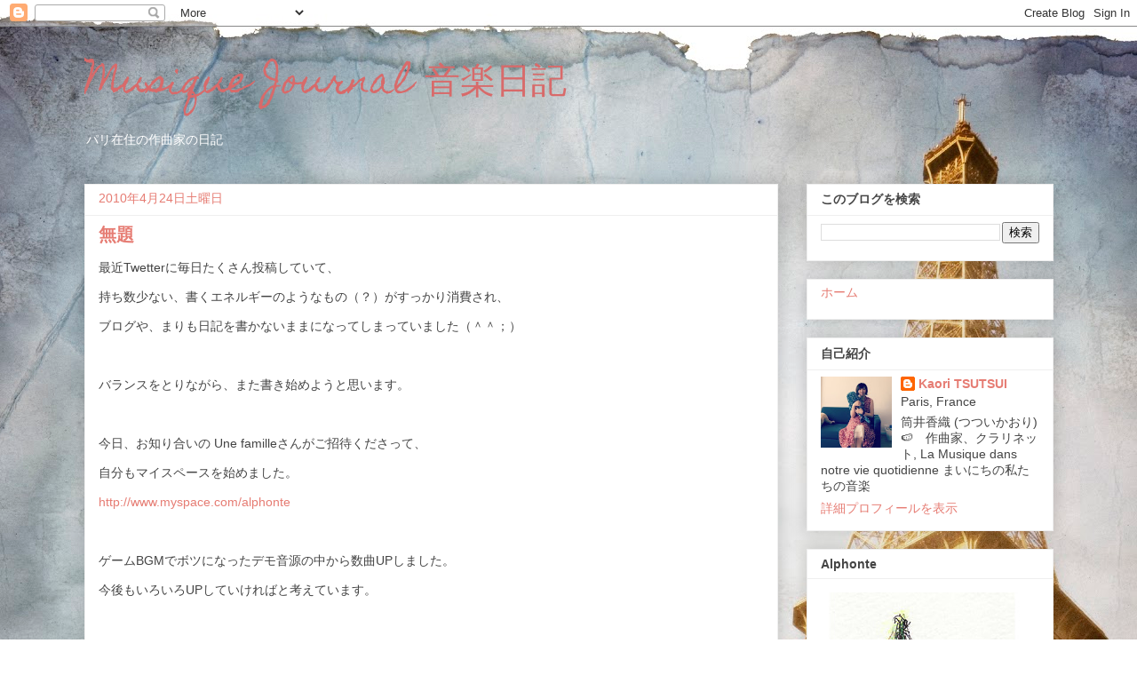

--- FILE ---
content_type: text/html; charset=UTF-8
request_url: https://alphonte.blogspot.com/2010/04/
body_size: 21824
content:
<!DOCTYPE html>
<html class='v2' dir='ltr' lang='ja'>
<head>
<link href='https://www.blogger.com/static/v1/widgets/335934321-css_bundle_v2.css' rel='stylesheet' type='text/css'/>
<meta content='width=1100' name='viewport'/>
<meta content='text/html; charset=UTF-8' http-equiv='Content-Type'/>
<meta content='blogger' name='generator'/>
<link href='https://alphonte.blogspot.com/favicon.ico' rel='icon' type='image/x-icon'/>
<link href='https://alphonte.blogspot.com/2010/04/' rel='canonical'/>
<link rel="alternate" type="application/atom+xml" title="Musique Journal 音楽日記 - Atom" href="https://alphonte.blogspot.com/feeds/posts/default" />
<link rel="alternate" type="application/rss+xml" title="Musique Journal 音楽日記 - RSS" href="https://alphonte.blogspot.com/feeds/posts/default?alt=rss" />
<link rel="service.post" type="application/atom+xml" title="Musique Journal 音楽日記 - Atom" href="https://www.blogger.com/feeds/5612066851731665040/posts/default" />
<!--Can't find substitution for tag [blog.ieCssRetrofitLinks]-->
<meta content='https://alphonte.blogspot.com/2010/04/' property='og:url'/>
<meta content='Musique Journal 音楽日記' property='og:title'/>
<meta content='パリ在住の作曲家の日記' property='og:description'/>
<title>Musique Journal 音楽日記: 4月 2010</title>
<style type='text/css'>@font-face{font-family:'Homemade Apple';font-style:normal;font-weight:400;font-display:swap;src:url(//fonts.gstatic.com/s/homemadeapple/v24/Qw3EZQFXECDrI2q789EKQZJob0x6XHgOiJM6.woff2)format('woff2');unicode-range:U+0000-00FF,U+0131,U+0152-0153,U+02BB-02BC,U+02C6,U+02DA,U+02DC,U+0304,U+0308,U+0329,U+2000-206F,U+20AC,U+2122,U+2191,U+2193,U+2212,U+2215,U+FEFF,U+FFFD;}</style>
<style id='page-skin-1' type='text/css'><!--
/*
-----------------------------------------------
Blogger Template Style
Name:     Awesome Inc.
Designer: Tina Chen
URL:      tinachen.org
----------------------------------------------- */
/* Content
----------------------------------------------- */
body {
font: normal normal 14px Arial, Tahoma, Helvetica, FreeSans, sans-serif;
color: #444444;
background: #ffffff url(https://themes.googleusercontent.com/image?id=1sKXgPPk-kwTFktTfiyeG1EeARTQyD0rSIqP-IOJ73BtmPcukwt0eSAX9KVnF_cUMU8EM) no-repeat scroll top center /* Credit: ranplett (http://www.istockphoto.com/portfolio/ranplett?platform=blogger) */;
}
html body .content-outer {
min-width: 0;
max-width: 100%;
width: 100%;
}
a:link {
text-decoration: none;
color: #E67C73;
}
a:visited {
text-decoration: none;
color: #cd8c37;
}
a:hover {
text-decoration: underline;
color: #E67C73;
}
.body-fauxcolumn-outer .cap-top {
position: absolute;
z-index: 1;
height: 276px;
width: 100%;
background: transparent none repeat-x scroll top left;
_background-image: none;
}
/* Columns
----------------------------------------------- */
.content-inner {
padding: 0;
}
.header-inner .section {
margin: 0 16px;
}
.tabs-inner .section {
margin: 0 16px;
}
.main-inner {
padding-top: 30px;
}
.main-inner .column-center-inner,
.main-inner .column-left-inner,
.main-inner .column-right-inner {
padding: 0 5px;
}
*+html body .main-inner .column-center-inner {
margin-top: -30px;
}
#layout .main-inner .column-center-inner {
margin-top: 0;
}
/* Header
----------------------------------------------- */
.header-outer {
margin: 0 0 0 0;
background: transparent none repeat scroll 0 0;
}
.Header h1 {
font: normal normal 40px Homemade Apple;
color: #d86a6a;
text-shadow: 0 0 -1px #000000;
}
.Header h1 a {
color: #d86a6a;
}
.Header .description {
font: normal normal 14px 'Trebuchet MS', Trebuchet, sans-serif;
color: #ffffff;
}
.header-inner .Header .titlewrapper,
.header-inner .Header .descriptionwrapper {
padding-left: 0;
padding-right: 0;
margin-bottom: 0;
}
.header-inner .Header .titlewrapper {
padding-top: 22px;
}
/* Tabs
----------------------------------------------- */
.tabs-outer {
overflow: hidden;
position: relative;
background: #efefef url(https://resources.blogblog.com/blogblog/data/1kt/awesomeinc/tabs_gradient_light.png) repeat scroll 0 0;
}
#layout .tabs-outer {
overflow: visible;
}
.tabs-cap-top, .tabs-cap-bottom {
position: absolute;
width: 100%;
border-top: 1px solid #9b9b9b;
}
.tabs-cap-bottom {
bottom: 0;
}
.tabs-inner .widget li a {
display: inline-block;
margin: 0;
padding: .6em 1.5em;
font: normal bold 14px Verdana, Geneva, sans-serif;
color: #444444;
border-top: 1px solid #9b9b9b;
border-bottom: 1px solid #9b9b9b;
border-left: 1px solid #9b9b9b;
height: 16px;
line-height: 16px;
}
.tabs-inner .widget li:last-child a {
border-right: 1px solid #9b9b9b;
}
.tabs-inner .widget li.selected a, .tabs-inner .widget li a:hover {
background: #6a6a6a url(https://resources.blogblog.com/blogblog/data/1kt/awesomeinc/tabs_gradient_light.png) repeat-x scroll 0 -100px;
color: #ffffff;
}
/* Headings
----------------------------------------------- */
h2 {
font: normal bold 14px Arial, Tahoma, Helvetica, FreeSans, sans-serif;
color: #444444;
}
/* Widgets
----------------------------------------------- */
.main-inner .section {
margin: 0 27px;
padding: 0;
}
.main-inner .column-left-outer,
.main-inner .column-right-outer {
margin-top: 0;
}
#layout .main-inner .column-left-outer,
#layout .main-inner .column-right-outer {
margin-top: 0;
}
.main-inner .column-left-inner,
.main-inner .column-right-inner {
background: rgba(52,52,52,0) none repeat 0 0;
-moz-box-shadow: 0 0 0 rgba(0, 0, 0, .2);
-webkit-box-shadow: 0 0 0 rgba(0, 0, 0, .2);
-goog-ms-box-shadow: 0 0 0 rgba(0, 0, 0, .2);
box-shadow: 0 0 0 rgba(0, 0, 0, .2);
-moz-border-radius: 0;
-webkit-border-radius: 0;
-goog-ms-border-radius: 0;
border-radius: 0;
}
#layout .main-inner .column-left-inner,
#layout .main-inner .column-right-inner {
margin-top: 0;
}
.sidebar .widget {
font: normal normal 14px Arial, Tahoma, Helvetica, FreeSans, sans-serif;
color: #444444;
}
.sidebar .widget a:link {
color: #E67C73;
}
.sidebar .widget a:visited {
color: #cd8c37;
}
.sidebar .widget a:hover {
color: #E67C73;
}
.sidebar .widget h2 {
text-shadow: 0 0 -1px #000000;
}
.main-inner .widget {
background-color: #ffffff;
border: 1px solid #efefef;
padding: 0 15px 15px;
margin: 20px -16px;
-moz-box-shadow: 0 0 20px rgba(0, 0, 0, .2);
-webkit-box-shadow: 0 0 20px rgba(0, 0, 0, .2);
-goog-ms-box-shadow: 0 0 20px rgba(0, 0, 0, .2);
box-shadow: 0 0 20px rgba(0, 0, 0, .2);
-moz-border-radius: 0;
-webkit-border-radius: 0;
-goog-ms-border-radius: 0;
border-radius: 0;
}
.main-inner .widget h2 {
margin: 0 -15px;
padding: .6em 15px .5em;
border-bottom: 1px solid rgba(52,52,52,0);
}
.footer-inner .widget h2 {
padding: 0 0 .4em;
border-bottom: 1px solid rgba(52,52,52,0);
}
.main-inner .widget h2 + div, .footer-inner .widget h2 + div {
border-top: 1px solid #efefef;
padding-top: 8px;
}
.main-inner .widget .widget-content {
margin: 0 -15px;
padding: 7px 15px 0;
}
.main-inner .widget ul, .main-inner .widget #ArchiveList ul.flat {
margin: -8px -15px 0;
padding: 0;
list-style: none;
}
.main-inner .widget #ArchiveList {
margin: -8px 0 0;
}
.main-inner .widget ul li, .main-inner .widget #ArchiveList ul.flat li {
padding: .5em 15px;
text-indent: 0;
color: #6a6a6a;
border-top: 1px solid #efefef;
border-bottom: 1px solid rgba(52,52,52,0);
}
.main-inner .widget #ArchiveList ul li {
padding-top: .25em;
padding-bottom: .25em;
}
.main-inner .widget ul li:first-child, .main-inner .widget #ArchiveList ul.flat li:first-child {
border-top: none;
}
.main-inner .widget ul li:last-child, .main-inner .widget #ArchiveList ul.flat li:last-child {
border-bottom: none;
}
.post-body {
position: relative;
}
.main-inner .widget .post-body ul {
padding: 0 2.5em;
margin: .5em 0;
list-style: disc;
}
.main-inner .widget .post-body ul li {
padding: 0.25em 0;
margin-bottom: .25em;
color: #444444;
border: none;
}
.footer-inner .widget ul {
padding: 0;
list-style: none;
}
.widget .zippy {
color: #6a6a6a;
}
/* Posts
----------------------------------------------- */
body .main-inner .Blog {
padding: 0;
margin-bottom: 1em;
background-color: transparent;
border: none;
-moz-box-shadow: 0 0 0 rgba(0, 0, 0, 0);
-webkit-box-shadow: 0 0 0 rgba(0, 0, 0, 0);
-goog-ms-box-shadow: 0 0 0 rgba(0, 0, 0, 0);
box-shadow: 0 0 0 rgba(0, 0, 0, 0);
}
.main-inner .section:last-child .Blog:last-child {
padding: 0;
margin-bottom: 1em;
}
.main-inner .widget h2.date-header {
margin: 0 -15px 1px;
padding: 0 0 0 0;
font: normal normal 14px Verdana, Geneva, sans-serif;
color: #e67c73;
background: transparent none no-repeat scroll top left;
border-top: 0 solid #efefef;
border-bottom: 1px solid rgba(52,52,52,0);
-moz-border-radius-topleft: 0;
-moz-border-radius-topright: 0;
-webkit-border-top-left-radius: 0;
-webkit-border-top-right-radius: 0;
border-top-left-radius: 0;
border-top-right-radius: 0;
position: static;
bottom: 100%;
right: 15px;
text-shadow: 0 0 -1px #000000;
}
.main-inner .widget h2.date-header span {
font: normal normal 14px Verdana, Geneva, sans-serif;
display: block;
padding: .5em 15px;
border-left: 0 solid #efefef;
border-right: 0 solid #efefef;
}
.date-outer {
position: relative;
margin: 30px 0 20px;
padding: 0 15px;
background-color: #ffffff;
border: 1px solid #efefef;
-moz-box-shadow: 0 0 20px rgba(0, 0, 0, .2);
-webkit-box-shadow: 0 0 20px rgba(0, 0, 0, .2);
-goog-ms-box-shadow: 0 0 20px rgba(0, 0, 0, .2);
box-shadow: 0 0 20px rgba(0, 0, 0, .2);
-moz-border-radius: 0;
-webkit-border-radius: 0;
-goog-ms-border-radius: 0;
border-radius: 0;
}
.date-outer:first-child {
margin-top: 0;
}
.date-outer:last-child {
margin-bottom: 20px;
-moz-border-radius-bottomleft: 0;
-moz-border-radius-bottomright: 0;
-webkit-border-bottom-left-radius: 0;
-webkit-border-bottom-right-radius: 0;
-goog-ms-border-bottom-left-radius: 0;
-goog-ms-border-bottom-right-radius: 0;
border-bottom-left-radius: 0;
border-bottom-right-radius: 0;
}
.date-posts {
margin: 0 -15px;
padding: 0 15px;
clear: both;
}
.post-outer, .inline-ad {
border-top: 1px solid #efefef;
margin: 0 -15px;
padding: 15px 15px;
}
.post-outer {
padding-bottom: 10px;
}
.post-outer:first-child {
padding-top: 0;
border-top: none;
}
.post-outer:last-child, .inline-ad:last-child {
border-bottom: none;
}
.post-body {
position: relative;
}
.post-body img {
padding: 8px;
background: rgba(52,52,52,0);
border: 1px solid rgba(52,52,52,0);
-moz-box-shadow: 0 0 0 rgba(0, 0, 0, .2);
-webkit-box-shadow: 0 0 0 rgba(0, 0, 0, .2);
box-shadow: 0 0 0 rgba(0, 0, 0, .2);
-moz-border-radius: 0;
-webkit-border-radius: 0;
border-radius: 0;
}
h3.post-title, h4 {
font: normal bold 20px Arial, Tahoma, Helvetica, FreeSans, sans-serif;
color: #e67c73;
}
h3.post-title a {
font: normal bold 20px Arial, Tahoma, Helvetica, FreeSans, sans-serif;
color: #e67c73;
}
h3.post-title a:hover {
color: #E67C73;
text-decoration: underline;
}
.post-header {
margin: 0 0 1em;
}
.post-body {
line-height: 1.4;
}
.post-outer h2 {
color: #444444;
}
.post-footer {
margin: 1.5em 0 0;
}
#blog-pager {
padding: 15px;
font-size: 120%;
background-color: #ffffff;
border: 1px solid #efefef;
-moz-box-shadow: 0 0 20px rgba(0, 0, 0, .2);
-webkit-box-shadow: 0 0 20px rgba(0, 0, 0, .2);
-goog-ms-box-shadow: 0 0 20px rgba(0, 0, 0, .2);
box-shadow: 0 0 20px rgba(0, 0, 0, .2);
-moz-border-radius: 0;
-webkit-border-radius: 0;
-goog-ms-border-radius: 0;
border-radius: 0;
-moz-border-radius-topleft: 0;
-moz-border-radius-topright: 0;
-webkit-border-top-left-radius: 0;
-webkit-border-top-right-radius: 0;
-goog-ms-border-top-left-radius: 0;
-goog-ms-border-top-right-radius: 0;
border-top-left-radius: 0;
border-top-right-radius-topright: 0;
margin-top: 1em;
}
.blog-feeds, .post-feeds {
margin: 1em 0;
text-align: center;
color: #444444;
}
.blog-feeds a, .post-feeds a {
color: #E67C73;
}
.blog-feeds a:visited, .post-feeds a:visited {
color: #cd8c37;
}
.blog-feeds a:hover, .post-feeds a:hover {
color: #E67C73;
}
.post-outer .comments {
margin-top: 2em;
}
/* Comments
----------------------------------------------- */
.comments .comments-content .icon.blog-author {
background-repeat: no-repeat;
background-image: url([data-uri]);
}
.comments .comments-content .loadmore a {
border-top: 1px solid #9b9b9b;
border-bottom: 1px solid #9b9b9b;
}
.comments .continue {
border-top: 2px solid #9b9b9b;
}
/* Footer
----------------------------------------------- */
.footer-outer {
margin: -20px 0 -1px;
padding: 20px 0 0;
color: #444444;
overflow: hidden;
}
.footer-fauxborder-left {
border-top: 1px solid #efefef;
background: #ffffff none repeat scroll 0 0;
-moz-box-shadow: 0 0 20px rgba(0, 0, 0, .2);
-webkit-box-shadow: 0 0 20px rgba(0, 0, 0, .2);
-goog-ms-box-shadow: 0 0 20px rgba(0, 0, 0, .2);
box-shadow: 0 0 20px rgba(0, 0, 0, .2);
margin: 0 -20px;
}
/* Mobile
----------------------------------------------- */
body.mobile {
background-size: auto;
}
.mobile .body-fauxcolumn-outer {
background: transparent none repeat scroll top left;
}
*+html body.mobile .main-inner .column-center-inner {
margin-top: 0;
}
.mobile .main-inner .widget {
padding: 0 0 15px;
}
.mobile .main-inner .widget h2 + div,
.mobile .footer-inner .widget h2 + div {
border-top: none;
padding-top: 0;
}
.mobile .footer-inner .widget h2 {
padding: 0.5em 0;
border-bottom: none;
}
.mobile .main-inner .widget .widget-content {
margin: 0;
padding: 7px 0 0;
}
.mobile .main-inner .widget ul,
.mobile .main-inner .widget #ArchiveList ul.flat {
margin: 0 -15px 0;
}
.mobile .main-inner .widget h2.date-header {
right: 0;
}
.mobile .date-header span {
padding: 0.4em 0;
}
.mobile .date-outer:first-child {
margin-bottom: 0;
border: 1px solid #efefef;
-moz-border-radius-topleft: 0;
-moz-border-radius-topright: 0;
-webkit-border-top-left-radius: 0;
-webkit-border-top-right-radius: 0;
-goog-ms-border-top-left-radius: 0;
-goog-ms-border-top-right-radius: 0;
border-top-left-radius: 0;
border-top-right-radius: 0;
}
.mobile .date-outer {
border-color: #efefef;
border-width: 0 1px 1px;
}
.mobile .date-outer:last-child {
margin-bottom: 0;
}
.mobile .main-inner {
padding: 0;
}
.mobile .header-inner .section {
margin: 0;
}
.mobile .post-outer, .mobile .inline-ad {
padding: 5px 0;
}
.mobile .tabs-inner .section {
margin: 0 10px;
}
.mobile .main-inner .widget h2 {
margin: 0;
padding: 0;
}
.mobile .main-inner .widget h2.date-header span {
padding: 0;
}
.mobile .main-inner .widget .widget-content {
margin: 0;
padding: 7px 0 0;
}
.mobile #blog-pager {
border: 1px solid transparent;
background: #ffffff none repeat scroll 0 0;
}
.mobile .main-inner .column-left-inner,
.mobile .main-inner .column-right-inner {
background: rgba(52,52,52,0) none repeat 0 0;
-moz-box-shadow: none;
-webkit-box-shadow: none;
-goog-ms-box-shadow: none;
box-shadow: none;
}
.mobile .date-posts {
margin: 0;
padding: 0;
}
.mobile .footer-fauxborder-left {
margin: 0;
border-top: inherit;
}
.mobile .main-inner .section:last-child .Blog:last-child {
margin-bottom: 0;
}
.mobile-index-contents {
color: #444444;
}
.mobile .mobile-link-button {
background: #E67C73 url(https://resources.blogblog.com/blogblog/data/1kt/awesomeinc/tabs_gradient_light.png) repeat scroll 0 0;
}
.mobile-link-button a:link, .mobile-link-button a:visited {
color: #ffffff;
}
.mobile .tabs-inner .PageList .widget-content {
background: transparent;
border-top: 1px solid;
border-color: #9b9b9b;
color: #444444;
}
.mobile .tabs-inner .PageList .widget-content .pagelist-arrow {
border-left: 1px solid #9b9b9b;
}

--></style>
<style id='template-skin-1' type='text/css'><!--
body {
min-width: 1123px;
}
.content-outer, .content-fauxcolumn-outer, .region-inner {
min-width: 1123px;
max-width: 1123px;
_width: 1123px;
}
.main-inner .columns {
padding-left: 0;
padding-right: 310px;
}
.main-inner .fauxcolumn-center-outer {
left: 0;
right: 310px;
/* IE6 does not respect left and right together */
_width: expression(this.parentNode.offsetWidth -
parseInt("0") -
parseInt("310px") + 'px');
}
.main-inner .fauxcolumn-left-outer {
width: 0;
}
.main-inner .fauxcolumn-right-outer {
width: 310px;
}
.main-inner .column-left-outer {
width: 0;
right: 100%;
margin-left: -0;
}
.main-inner .column-right-outer {
width: 310px;
margin-right: -310px;
}
#layout {
min-width: 0;
}
#layout .content-outer {
min-width: 0;
width: 800px;
}
#layout .region-inner {
min-width: 0;
width: auto;
}
body#layout div.add_widget {
padding: 8px;
}
body#layout div.add_widget a {
margin-left: 32px;
}
--></style>
<style>
    body {background-image:url(https\:\/\/themes.googleusercontent.com\/image?id=1sKXgPPk-kwTFktTfiyeG1EeARTQyD0rSIqP-IOJ73BtmPcukwt0eSAX9KVnF_cUMU8EM);}
    
@media (max-width: 200px) { body {background-image:url(https\:\/\/themes.googleusercontent.com\/image?id=1sKXgPPk-kwTFktTfiyeG1EeARTQyD0rSIqP-IOJ73BtmPcukwt0eSAX9KVnF_cUMU8EM&options=w200);}}
@media (max-width: 400px) and (min-width: 201px) { body {background-image:url(https\:\/\/themes.googleusercontent.com\/image?id=1sKXgPPk-kwTFktTfiyeG1EeARTQyD0rSIqP-IOJ73BtmPcukwt0eSAX9KVnF_cUMU8EM&options=w400);}}
@media (max-width: 800px) and (min-width: 401px) { body {background-image:url(https\:\/\/themes.googleusercontent.com\/image?id=1sKXgPPk-kwTFktTfiyeG1EeARTQyD0rSIqP-IOJ73BtmPcukwt0eSAX9KVnF_cUMU8EM&options=w800);}}
@media (max-width: 1200px) and (min-width: 801px) { body {background-image:url(https\:\/\/themes.googleusercontent.com\/image?id=1sKXgPPk-kwTFktTfiyeG1EeARTQyD0rSIqP-IOJ73BtmPcukwt0eSAX9KVnF_cUMU8EM&options=w1200);}}
/* Last tag covers anything over one higher than the previous max-size cap. */
@media (min-width: 1201px) { body {background-image:url(https\:\/\/themes.googleusercontent.com\/image?id=1sKXgPPk-kwTFktTfiyeG1EeARTQyD0rSIqP-IOJ73BtmPcukwt0eSAX9KVnF_cUMU8EM&options=w1600);}}
  </style>
<link href='https://www.blogger.com/dyn-css/authorization.css?targetBlogID=5612066851731665040&amp;zx=403fe2c7-f369-43bc-8969-a1436361a108' media='none' onload='if(media!=&#39;all&#39;)media=&#39;all&#39;' rel='stylesheet'/><noscript><link href='https://www.blogger.com/dyn-css/authorization.css?targetBlogID=5612066851731665040&amp;zx=403fe2c7-f369-43bc-8969-a1436361a108' rel='stylesheet'/></noscript>
<meta name='google-adsense-platform-account' content='ca-host-pub-1556223355139109'/>
<meta name='google-adsense-platform-domain' content='blogspot.com'/>

<!-- data-ad-client=ca-pub-9660671011808662 -->

<link rel="stylesheet" href="https://fonts.googleapis.com/css2?display=swap&family=Mali"></head>
<body class='loading variant-light'>
<div class='navbar section' id='navbar' name='Navbar'><div class='widget Navbar' data-version='1' id='Navbar1'><script type="text/javascript">
    function setAttributeOnload(object, attribute, val) {
      if(window.addEventListener) {
        window.addEventListener('load',
          function(){ object[attribute] = val; }, false);
      } else {
        window.attachEvent('onload', function(){ object[attribute] = val; });
      }
    }
  </script>
<div id="navbar-iframe-container"></div>
<script type="text/javascript" src="https://apis.google.com/js/platform.js"></script>
<script type="text/javascript">
      gapi.load("gapi.iframes:gapi.iframes.style.bubble", function() {
        if (gapi.iframes && gapi.iframes.getContext) {
          gapi.iframes.getContext().openChild({
              url: 'https://www.blogger.com/navbar/5612066851731665040?origin\x3dhttps://alphonte.blogspot.com',
              where: document.getElementById("navbar-iframe-container"),
              id: "navbar-iframe"
          });
        }
      });
    </script><script type="text/javascript">
(function() {
var script = document.createElement('script');
script.type = 'text/javascript';
script.src = '//pagead2.googlesyndication.com/pagead/js/google_top_exp.js';
var head = document.getElementsByTagName('head')[0];
if (head) {
head.appendChild(script);
}})();
</script>
</div></div>
<div class='body-fauxcolumns'>
<div class='fauxcolumn-outer body-fauxcolumn-outer'>
<div class='cap-top'>
<div class='cap-left'></div>
<div class='cap-right'></div>
</div>
<div class='fauxborder-left'>
<div class='fauxborder-right'></div>
<div class='fauxcolumn-inner'>
</div>
</div>
<div class='cap-bottom'>
<div class='cap-left'></div>
<div class='cap-right'></div>
</div>
</div>
</div>
<div class='content'>
<div class='content-fauxcolumns'>
<div class='fauxcolumn-outer content-fauxcolumn-outer'>
<div class='cap-top'>
<div class='cap-left'></div>
<div class='cap-right'></div>
</div>
<div class='fauxborder-left'>
<div class='fauxborder-right'></div>
<div class='fauxcolumn-inner'>
</div>
</div>
<div class='cap-bottom'>
<div class='cap-left'></div>
<div class='cap-right'></div>
</div>
</div>
</div>
<div class='content-outer'>
<div class='content-cap-top cap-top'>
<div class='cap-left'></div>
<div class='cap-right'></div>
</div>
<div class='fauxborder-left content-fauxborder-left'>
<div class='fauxborder-right content-fauxborder-right'></div>
<div class='content-inner'>
<header>
<div class='header-outer'>
<div class='header-cap-top cap-top'>
<div class='cap-left'></div>
<div class='cap-right'></div>
</div>
<div class='fauxborder-left header-fauxborder-left'>
<div class='fauxborder-right header-fauxborder-right'></div>
<div class='region-inner header-inner'>
<div class='header section' id='header' name='ヘッダー'><div class='widget Header' data-version='1' id='Header1'>
<div id='header-inner'>
<div class='titlewrapper'>
<h1 class='title'>
<a href='https://alphonte.blogspot.com/'>
Musique Journal 音楽日記
</a>
</h1>
</div>
<div class='descriptionwrapper'>
<p class='description'><span>パリ在住の作曲家の日記</span></p>
</div>
</div>
</div></div>
</div>
</div>
<div class='header-cap-bottom cap-bottom'>
<div class='cap-left'></div>
<div class='cap-right'></div>
</div>
</div>
</header>
<div class='tabs-outer'>
<div class='tabs-cap-top cap-top'>
<div class='cap-left'></div>
<div class='cap-right'></div>
</div>
<div class='fauxborder-left tabs-fauxborder-left'>
<div class='fauxborder-right tabs-fauxborder-right'></div>
<div class='region-inner tabs-inner'>
<div class='tabs no-items section' id='crosscol' name='Cross-Column'></div>
<div class='tabs no-items section' id='crosscol-overflow' name='Cross-Column 2'></div>
</div>
</div>
<div class='tabs-cap-bottom cap-bottom'>
<div class='cap-left'></div>
<div class='cap-right'></div>
</div>
</div>
<div class='main-outer'>
<div class='main-cap-top cap-top'>
<div class='cap-left'></div>
<div class='cap-right'></div>
</div>
<div class='fauxborder-left main-fauxborder-left'>
<div class='fauxborder-right main-fauxborder-right'></div>
<div class='region-inner main-inner'>
<div class='columns fauxcolumns'>
<div class='fauxcolumn-outer fauxcolumn-center-outer'>
<div class='cap-top'>
<div class='cap-left'></div>
<div class='cap-right'></div>
</div>
<div class='fauxborder-left'>
<div class='fauxborder-right'></div>
<div class='fauxcolumn-inner'>
</div>
</div>
<div class='cap-bottom'>
<div class='cap-left'></div>
<div class='cap-right'></div>
</div>
</div>
<div class='fauxcolumn-outer fauxcolumn-left-outer'>
<div class='cap-top'>
<div class='cap-left'></div>
<div class='cap-right'></div>
</div>
<div class='fauxborder-left'>
<div class='fauxborder-right'></div>
<div class='fauxcolumn-inner'>
</div>
</div>
<div class='cap-bottom'>
<div class='cap-left'></div>
<div class='cap-right'></div>
</div>
</div>
<div class='fauxcolumn-outer fauxcolumn-right-outer'>
<div class='cap-top'>
<div class='cap-left'></div>
<div class='cap-right'></div>
</div>
<div class='fauxborder-left'>
<div class='fauxborder-right'></div>
<div class='fauxcolumn-inner'>
</div>
</div>
<div class='cap-bottom'>
<div class='cap-left'></div>
<div class='cap-right'></div>
</div>
</div>
<!-- corrects IE6 width calculation -->
<div class='columns-inner'>
<div class='column-center-outer'>
<div class='column-center-inner'>
<div class='main section' id='main' name='メイン'><div class='widget Blog' data-version='1' id='Blog1'>
<div class='blog-posts hfeed'>

          <div class="date-outer">
        
<h2 class='date-header'><span>2010年4月24日土曜日</span></h2>

          <div class="date-posts">
        
<div class='post-outer'>
<div class='post hentry uncustomized-post-template' itemprop='blogPost' itemscope='itemscope' itemtype='http://schema.org/BlogPosting'>
<meta content='5612066851731665040' itemprop='blogId'/>
<meta content='586126533195694361' itemprop='postId'/>
<a name='586126533195694361'></a>
<h3 class='post-title entry-title' itemprop='name'>
<a href='https://alphonte.blogspot.com/2010/04/blog-post.html'>無題</a>
</h3>
<div class='post-header'>
<div class='post-header-line-1'></div>
</div>
<div class='post-body entry-content' id='post-body-586126533195694361' itemprop='description articleBody'>
<p>最近Twetterに毎日たくさん投稿していて&#12289;</p><p>持ち数少ない&#12289;書くエネルギーのようなもの&#65288;&#65311;&#65289;がすっかり消費され&#12289;</p><p>ブログや&#12289;まりも日記を書かないままになってしまっていました&#65288;&#65342;&#65342;&#65307;&#65289;</p><br><p>バランスをとりながら&#12289;また書き始めようと思います&#12290;</p><br><p>今日&#12289;お知り合いの Une familleさんがご招待くださって&#12289;</p><p>自分もマイスペースを始めました&#12290;</p><p><a href="http://www.myspace.com/alphonte">http://www.myspace.com/alphonte</a> </p><br><p>ゲームBGMでボツになったデモ音源の中から数曲UPしました&#12290;</p><p>今後もいろいろUPしていければと考えています&#12290;</p><br><br><p>今夜は木の器主催のコンサートを聴きにいきました&#12290;</p><p>本当にとても素晴らしかったです&#12290;</p><p>ゲストのトラベルソG.バルテル氏は&#12289;</p><p>アイスランド火山の影響で足留めにあいながらも</p><p>奇跡的に&#65288;というよりも&#12289;凄い努力で&#65289;昨日来日されたとのことでした&#65281;</p><br><p>もうだいぶん前になりましたが&#12289;</p><p>ガラコンサート無事に終わりました&#12290;</p><p>多くのご来場&#12289;本当にありがとうございました&#12290;</p><br><p>その後&#12289;Tさんと一緒にオーディションを受けたり&#12289;Berkes先生のレッスンも受けたり&#12289;</p><p>充実したクラリネットライフでした&#12290;</p><p>もうすぐ録音も控えていて&#12289;さらにアレンジや準備を重ねていきたいと思います&#12290;<br></p><br><p>ではまた&#65281;</p><br/><br/>
<div style='clear: both;'></div>
</div>
<div class='post-footer'>
<div class='post-footer-line post-footer-line-1'>
<span class='post-author vcard'>
</span>
<span class='post-timestamp'>
-
<meta content='https://alphonte.blogspot.com/2010/04/blog-post.html' itemprop='url'/>
<a class='timestamp-link' href='https://alphonte.blogspot.com/2010/04/blog-post.html' rel='bookmark' title='permanent link'><abbr class='published' itemprop='datePublished' title='2010-04-24T08:51:00+09:00'>4月 24, 2010</abbr></a>
</span>
<span class='post-comment-link'>
<a class='comment-link' href='https://alphonte.blogspot.com/2010/04/blog-post.html#comment-form' onclick=''>
3 件のコメント:
  </a>
</span>
<span class='post-icons'>
<span class='item-control blog-admin pid-639464849'>
<a href='https://www.blogger.com/post-edit.g?blogID=5612066851731665040&postID=586126533195694361&from=pencil' title='投稿を編集'>
<img alt='' class='icon-action' height='18' src='https://resources.blogblog.com/img/icon18_edit_allbkg.gif' width='18'/>
</a>
</span>
</span>
<div class='post-share-buttons goog-inline-block'>
<a class='goog-inline-block share-button sb-email' href='https://www.blogger.com/share-post.g?blogID=5612066851731665040&postID=586126533195694361&target=email' target='_blank' title='メールで送信'><span class='share-button-link-text'>メールで送信</span></a><a class='goog-inline-block share-button sb-blog' href='https://www.blogger.com/share-post.g?blogID=5612066851731665040&postID=586126533195694361&target=blog' onclick='window.open(this.href, "_blank", "height=270,width=475"); return false;' target='_blank' title='BlogThis!'><span class='share-button-link-text'>BlogThis!</span></a><a class='goog-inline-block share-button sb-twitter' href='https://www.blogger.com/share-post.g?blogID=5612066851731665040&postID=586126533195694361&target=twitter' target='_blank' title='X で共有'><span class='share-button-link-text'>X で共有</span></a><a class='goog-inline-block share-button sb-facebook' href='https://www.blogger.com/share-post.g?blogID=5612066851731665040&postID=586126533195694361&target=facebook' onclick='window.open(this.href, "_blank", "height=430,width=640"); return false;' target='_blank' title='Facebook で共有する'><span class='share-button-link-text'>Facebook で共有する</span></a><a class='goog-inline-block share-button sb-pinterest' href='https://www.blogger.com/share-post.g?blogID=5612066851731665040&postID=586126533195694361&target=pinterest' target='_blank' title='Pinterest に共有'><span class='share-button-link-text'>Pinterest に共有</span></a>
</div>
</div>
<div class='post-footer-line post-footer-line-2'>
<span class='post-labels'>
ラベル:
<a href='https://alphonte.blogspot.com/search/label/%E3%83%96%E3%83%AD%E3%82%B0' rel='tag'>ブログ</a>
</span>
</div>
<div class='post-footer-line post-footer-line-3'>
<span class='post-location'>
</span>
</div>
</div>
</div>
</div>

          </div></div>
        

          <div class="date-outer">
        
<h2 class='date-header'><span>2010年4月11日日曜日</span></h2>

          <div class="date-posts">
        
<div class='post-outer'>
<div class='post hentry uncustomized-post-template' itemprop='blogPost' itemscope='itemscope' itemtype='http://schema.org/BlogPosting'>
<meta content='https://blog-imgs-136.fc2.com/c/v/t/cvt47g0mw9yd/blog_import_5e77b9ed2dd8a.jpg' itemprop='image_url'/>
<meta content='5612066851731665040' itemprop='blogId'/>
<meta content='333739140963271085' itemprop='postId'/>
<a name='333739140963271085'></a>
<h3 class='post-title entry-title' itemprop='name'>
<a href='https://alphonte.blogspot.com/2010/04/63th.html'>及川音楽事務所フレッシュガラコンサート63th</a>
</h3>
<div class='post-header'>
<div class='post-header-line-1'></div>
</div>
<div class='post-body entry-content' id='post-body-333739140963271085' itemprop='description articleBody'>
<p><a href="https://blog-imgs-136.fc2.com/c/v/t/cvt47g0mw9yd/blog_import_5e77b9edbd90e.jpg"><img alt="音楽日記" class="PhotoSwipeImage" complete="true" data-entry-id="10540281401" data-image-id="10550960642" data-image-order="1" height="154" src="https://blog-imgs-136.fc2.com/c/v/t/cvt47g0mw9yd/blog_import_5e77b9ed2dd8a.jpg" width="220"></a> </p><br><p>4月10日夜&#12289;</p><p>及川音楽事務所でのはじめてのコンサートに参加させて頂きました&#12290;</p><p>ブラームスの１番&#65312;文京シビック</p><br><p>事務所には何気に高松出身者も何人かいて&#12289;事務局にはゆかりのある方もいらして&#12289;</p><p>懇親会では高松談義に花が咲いたりしていました</p><br><p>&#65288;日記は&#12289;しばらくあとの5/20に書いています&#12290;遅くなりました&#65281;&#65289;</p><br/><br/>
<div style='clear: both;'></div>
</div>
<div class='post-footer'>
<div class='post-footer-line post-footer-line-1'>
<span class='post-author vcard'>
</span>
<span class='post-timestamp'>
-
<meta content='https://alphonte.blogspot.com/2010/04/63th.html' itemprop='url'/>
<a class='timestamp-link' href='https://alphonte.blogspot.com/2010/04/63th.html' rel='bookmark' title='permanent link'><abbr class='published' itemprop='datePublished' title='2010-04-11T05:19:00+09:00'>4月 11, 2010</abbr></a>
</span>
<span class='post-comment-link'>
<a class='comment-link' href='https://alphonte.blogspot.com/2010/04/63th.html#comment-form' onclick=''>
0 件のコメント:
  </a>
</span>
<span class='post-icons'>
<span class='item-control blog-admin pid-639464849'>
<a href='https://www.blogger.com/post-edit.g?blogID=5612066851731665040&postID=333739140963271085&from=pencil' title='投稿を編集'>
<img alt='' class='icon-action' height='18' src='https://resources.blogblog.com/img/icon18_edit_allbkg.gif' width='18'/>
</a>
</span>
</span>
<div class='post-share-buttons goog-inline-block'>
<a class='goog-inline-block share-button sb-email' href='https://www.blogger.com/share-post.g?blogID=5612066851731665040&postID=333739140963271085&target=email' target='_blank' title='メールで送信'><span class='share-button-link-text'>メールで送信</span></a><a class='goog-inline-block share-button sb-blog' href='https://www.blogger.com/share-post.g?blogID=5612066851731665040&postID=333739140963271085&target=blog' onclick='window.open(this.href, "_blank", "height=270,width=475"); return false;' target='_blank' title='BlogThis!'><span class='share-button-link-text'>BlogThis!</span></a><a class='goog-inline-block share-button sb-twitter' href='https://www.blogger.com/share-post.g?blogID=5612066851731665040&postID=333739140963271085&target=twitter' target='_blank' title='X で共有'><span class='share-button-link-text'>X で共有</span></a><a class='goog-inline-block share-button sb-facebook' href='https://www.blogger.com/share-post.g?blogID=5612066851731665040&postID=333739140963271085&target=facebook' onclick='window.open(this.href, "_blank", "height=430,width=640"); return false;' target='_blank' title='Facebook で共有する'><span class='share-button-link-text'>Facebook で共有する</span></a><a class='goog-inline-block share-button sb-pinterest' href='https://www.blogger.com/share-post.g?blogID=5612066851731665040&postID=333739140963271085&target=pinterest' target='_blank' title='Pinterest に共有'><span class='share-button-link-text'>Pinterest に共有</span></a>
</div>
</div>
<div class='post-footer-line post-footer-line-2'>
<span class='post-labels'>
ラベル:
<a href='https://alphonte.blogspot.com/search/label/%E2%98%86%E5%87%BA%E6%BC%94%E3%83%A9%E3%82%A4%E3%83%B4%E3%83%BB%E3%83%AC%E3%83%9D%E3%83%BC%E3%83%88' rel='tag'>&#9734;出演ライヴ&#12539;レポート</a>
</span>
</div>
<div class='post-footer-line post-footer-line-3'>
<span class='post-location'>
</span>
</div>
</div>
</div>
</div>

          </div></div>
        

          <div class="date-outer">
        
<h2 class='date-header'><span>2010年4月9日金曜日</span></h2>

          <div class="date-posts">
        
<div class='post-outer'>
<div class='post hentry uncustomized-post-template' itemprop='blogPost' itemscope='itemscope' itemtype='http://schema.org/BlogPosting'>
<meta content='5612066851731665040' itemprop='blogId'/>
<meta content='3341934347759576346' itemprop='postId'/>
<a name='3341934347759576346'></a>
<h3 class='post-title entry-title' itemprop='name'>
<a href='https://alphonte.blogspot.com/2010/04/410.html'>4/10&#12288;ガラコンサート</a>
</h3>
<div class='post-header'>
<div class='post-header-line-1'></div>
</div>
<div class='post-body entry-content' id='post-body-3341934347759576346' itemprop='description articleBody'>
<p>4/10&#65288;土&#65289;の夜&#12289;文京シビックホール</p><p>及川事務所のガラコンサートでブラームスを演奏します&#12290;</p><p>詳細はこちら</p><p><a href="http://www.alphonte.com/mu/info.html">http://www.alphonte.com/mu/info.html</a> </p><br><p>師Berkes先生の師Kovacsの解釈が濃く受け継がれています&#12290;</p><p>&#65288;バルトークらと同世代&#12289;同じフィールドで活動した音楽家たち&#65289;</p><p>その世界に触れられることはほんとに奇跡的で&#12289;</p><p>最近になってようやくその価値を理解できるようになってきて眩暈を覚えています&#12290;</p><p>今後もっと展開させていければいいな&#12289;と思います&#12290;</p><br><p>ではまたー&#65281;</p><br/><br/>
<div style='clear: both;'></div>
</div>
<div class='post-footer'>
<div class='post-footer-line post-footer-line-1'>
<span class='post-author vcard'>
</span>
<span class='post-timestamp'>
-
<meta content='https://alphonte.blogspot.com/2010/04/410.html' itemprop='url'/>
<a class='timestamp-link' href='https://alphonte.blogspot.com/2010/04/410.html' rel='bookmark' title='permanent link'><abbr class='published' itemprop='datePublished' title='2010-04-09T07:25:00+09:00'>4月 09, 2010</abbr></a>
</span>
<span class='post-comment-link'>
<a class='comment-link' href='https://alphonte.blogspot.com/2010/04/410.html#comment-form' onclick=''>
0 件のコメント:
  </a>
</span>
<span class='post-icons'>
<span class='item-control blog-admin pid-639464849'>
<a href='https://www.blogger.com/post-edit.g?blogID=5612066851731665040&postID=3341934347759576346&from=pencil' title='投稿を編集'>
<img alt='' class='icon-action' height='18' src='https://resources.blogblog.com/img/icon18_edit_allbkg.gif' width='18'/>
</a>
</span>
</span>
<div class='post-share-buttons goog-inline-block'>
<a class='goog-inline-block share-button sb-email' href='https://www.blogger.com/share-post.g?blogID=5612066851731665040&postID=3341934347759576346&target=email' target='_blank' title='メールで送信'><span class='share-button-link-text'>メールで送信</span></a><a class='goog-inline-block share-button sb-blog' href='https://www.blogger.com/share-post.g?blogID=5612066851731665040&postID=3341934347759576346&target=blog' onclick='window.open(this.href, "_blank", "height=270,width=475"); return false;' target='_blank' title='BlogThis!'><span class='share-button-link-text'>BlogThis!</span></a><a class='goog-inline-block share-button sb-twitter' href='https://www.blogger.com/share-post.g?blogID=5612066851731665040&postID=3341934347759576346&target=twitter' target='_blank' title='X で共有'><span class='share-button-link-text'>X で共有</span></a><a class='goog-inline-block share-button sb-facebook' href='https://www.blogger.com/share-post.g?blogID=5612066851731665040&postID=3341934347759576346&target=facebook' onclick='window.open(this.href, "_blank", "height=430,width=640"); return false;' target='_blank' title='Facebook で共有する'><span class='share-button-link-text'>Facebook で共有する</span></a><a class='goog-inline-block share-button sb-pinterest' href='https://www.blogger.com/share-post.g?blogID=5612066851731665040&postID=3341934347759576346&target=pinterest' target='_blank' title='Pinterest に共有'><span class='share-button-link-text'>Pinterest に共有</span></a>
</div>
</div>
<div class='post-footer-line post-footer-line-2'>
<span class='post-labels'>
ラベル:
<a href='https://alphonte.blogspot.com/search/label/%E2%98%86%E3%81%8A%E7%9F%A5%E3%82%89%E3%81%9B_%E3%82%B3%E3%83%B3%E3%82%B5%E3%83%BC%E3%83%88%E7%B7%A8' rel='tag'>&#9734;お知らせ_コンサート編</a>
</span>
</div>
<div class='post-footer-line post-footer-line-3'>
<span class='post-location'>
</span>
</div>
</div>
</div>
</div>

          </div></div>
        

          <div class="date-outer">
        
<h2 class='date-header'><span>2010年4月7日水曜日</span></h2>

          <div class="date-posts">
        
<div class='post-outer'>
<div class='post hentry uncustomized-post-template' itemprop='blogPost' itemscope='itemscope' itemtype='http://schema.org/BlogPosting'>
<meta content='https://blog-imgs-136.fc2.com/c/v/t/cvt47g0mw9yd/blog_import_5e77b9d1b1ad4.jpg' itemprop='image_url'/>
<meta content='5612066851731665040' itemprop='blogId'/>
<meta content='6398192329547546942' itemprop='postId'/>
<a name='6398192329547546942'></a>
<h3 class='post-title entry-title' itemprop='name'>
<a href='https://alphonte.blogspot.com/2010/04/434321angelico322323weed.html'>4/3&#65286;4森タワー&#12289;3/21Angelico&#12289;3/22ソロ&#12289;3/23Weed-ライブレポート</a>
</h3>
<div class='post-header'>
<div class='post-header-line-1'></div>
</div>
<div class='post-body entry-content' id='post-body-6398192329547546942' itemprop='description articleBody'>
<p>4/3&#65286;4日&#12289;急なお知らせにも関わらずご来場ありがとうございました&#12290;</p><br><p>平河町森タワーは新しくできた森ビルのタワー&#12289;オフィスやテナント&#12289;居住区もあり&#12290;まだ地図にのっていませんが&#12289;これからアークヒルズのようにラグジュアリな都会のオアシスになるのかと思います&#12290;</p><br><p>１日目はお天気もよかったのですが&#12289;</p><p>２日目は雨もようで&#12289;15時の回でおしまいになりました&#12290;</p><p><a href="https://blog-imgs-136.fc2.com/c/v/t/cvt47g0mw9yd/blog_import_5e77b9d268ad3.jpg"><img alt="音楽日記" class="PhotoSwipeImage" complete="true" data-entry-id="10502057351" data-image-id="10485555312" data-image-order="1" height="219" src="https://blog-imgs-136.fc2.com/c/v/t/cvt47g0mw9yd/blog_import_5e77b9d1b1ad4.jpg" style="WIDTH: 169px; HEIGHT: 219px" width="169"></a> </p><p>Radaのご縁で&#12289;急きょピンチヒッターで演奏させて頂くことに</p><p>４ステージ&#12289;Vn&#65286;ClのDuo&#12289;BachのG線&#12289;亡き王女などをオケバック&#12289;</p><p>各２ステージはソロで&#12289;オケを仕込んで自分との２重奏など&#12290;</p><p>初めてで心配でしたが&#12289;素晴らしいスタッフの皆さま&#12289;PAもいい音で吹きやすく&#12289;バイオリニストの方とご一緒できて&#12289;とても楽しかったです&#12290;</p><br><br><p>以下&#12289;簡単ですが&#12289;３月末コンサートの記録です&#12290;</p><p><a href="https://blog-imgs-136.fc2.com/c/v/t/cvt47g0mw9yd/blog_import_5e77b9d458fff.jpg"><img alt="音楽日記" class="PhotoSwipeImage" complete="true" data-entry-id="10502057351" data-image-id="10485555240" data-image-order="2" height="164" src="https://blog-imgs-136.fc2.com/c/v/t/cvt47g0mw9yd/blog_import_5e77b9d38b006.jpg" width="220"></a> </p><p>3/21日アンジェリコPartｙ演奏&#65312;赤坂プリンス</p><p>久しぶりの13人編成&#12289;オリジナル曲を２曲&#12289;</p><p>&#12539;stella di Angelico&#65288;旗揚げ公演用&#65289;</p><p>&#12539;F.F.&#65288;この日用書き下ろし)</p><p>ほか&#12289;カヴァーなどアレンジものをシーンごとに色々&#12290;</p><p>大切な節目の会で演奏させて頂き&#12289;演奏する自分たちにも&#12289;心に残るひと時でした&#12290;</p><br><p><a href="https://blog-imgs-136.fc2.com/c/v/t/cvt47g0mw9yd/blog_import_5e77b9d5f3fb0.jpg"><img alt="音楽日記" class="PhotoSwipeImage" complete="true" data-entry-id="10502057351" data-image-id="10485555243" data-image-order="3" height="174" src="https://blog-imgs-136.fc2.com/c/v/t/cvt47g0mw9yd/blog_import_5e77b9d56c866.jpg" width="220"></a> </p><p>3/22&#12288;ソロコンサート&#65312;ムジカーザ</p><p>ブラームス f:ソナタ&#12288;ピアノ川越さんとは４年前に初共演今回２回目でした&#12290;</p><p>一生かけて深く勉強していきたい作品</p><br><p><a href="https://blog-imgs-136.fc2.com/c/v/t/cvt47g0mw9yd/blog_import_5e77b9d7d28cf.jpg"><img alt="音楽日記" class="PhotoSwipeImage" complete="true" data-entry-id="10502057351" data-image-id="10485555244" data-image-order="4" height="147" src="https://blog-imgs-136.fc2.com/c/v/t/cvt47g0mw9yd/blog_import_5e77b9d737103.jpg" width="220"></a> </p><p>3/23&#12288;WeedWindオーケストラ</p><p>EsClaのトラで演奏させて頂きました&#12290;</p><p>作曲された福田洋介氏ご本人がゲストで指揮をしてくださいました&#12290;</p><br/><br/>
<div style='clear: both;'></div>
</div>
<div class='post-footer'>
<div class='post-footer-line post-footer-line-1'>
<span class='post-author vcard'>
</span>
<span class='post-timestamp'>
-
<meta content='https://alphonte.blogspot.com/2010/04/434321angelico322323weed.html' itemprop='url'/>
<a class='timestamp-link' href='https://alphonte.blogspot.com/2010/04/434321angelico322323weed.html' rel='bookmark' title='permanent link'><abbr class='published' itemprop='datePublished' title='2010-04-07T10:20:00+09:00'>4月 07, 2010</abbr></a>
</span>
<span class='post-comment-link'>
<a class='comment-link' href='https://alphonte.blogspot.com/2010/04/434321angelico322323weed.html#comment-form' onclick=''>
0 件のコメント:
  </a>
</span>
<span class='post-icons'>
<span class='item-control blog-admin pid-639464849'>
<a href='https://www.blogger.com/post-edit.g?blogID=5612066851731665040&postID=6398192329547546942&from=pencil' title='投稿を編集'>
<img alt='' class='icon-action' height='18' src='https://resources.blogblog.com/img/icon18_edit_allbkg.gif' width='18'/>
</a>
</span>
</span>
<div class='post-share-buttons goog-inline-block'>
<a class='goog-inline-block share-button sb-email' href='https://www.blogger.com/share-post.g?blogID=5612066851731665040&postID=6398192329547546942&target=email' target='_blank' title='メールで送信'><span class='share-button-link-text'>メールで送信</span></a><a class='goog-inline-block share-button sb-blog' href='https://www.blogger.com/share-post.g?blogID=5612066851731665040&postID=6398192329547546942&target=blog' onclick='window.open(this.href, "_blank", "height=270,width=475"); return false;' target='_blank' title='BlogThis!'><span class='share-button-link-text'>BlogThis!</span></a><a class='goog-inline-block share-button sb-twitter' href='https://www.blogger.com/share-post.g?blogID=5612066851731665040&postID=6398192329547546942&target=twitter' target='_blank' title='X で共有'><span class='share-button-link-text'>X で共有</span></a><a class='goog-inline-block share-button sb-facebook' href='https://www.blogger.com/share-post.g?blogID=5612066851731665040&postID=6398192329547546942&target=facebook' onclick='window.open(this.href, "_blank", "height=430,width=640"); return false;' target='_blank' title='Facebook で共有する'><span class='share-button-link-text'>Facebook で共有する</span></a><a class='goog-inline-block share-button sb-pinterest' href='https://www.blogger.com/share-post.g?blogID=5612066851731665040&postID=6398192329547546942&target=pinterest' target='_blank' title='Pinterest に共有'><span class='share-button-link-text'>Pinterest に共有</span></a>
</div>
</div>
<div class='post-footer-line post-footer-line-2'>
<span class='post-labels'>
ラベル:
<a href='https://alphonte.blogspot.com/search/label/%E2%98%86%E5%87%BA%E6%BC%94%E3%83%A9%E3%82%A4%E3%83%B4%E3%83%BB%E3%83%AC%E3%83%9D%E3%83%BC%E3%83%88' rel='tag'>&#9734;出演ライヴ&#12539;レポート</a>
</span>
</div>
<div class='post-footer-line post-footer-line-3'>
<span class='post-location'>
</span>
</div>
</div>
</div>
</div>

          </div></div>
        

          <div class="date-outer">
        
<h2 class='date-header'><span>2010年4月4日日曜日</span></h2>

          <div class="date-posts">
        
<div class='post-outer'>
<div class='post hentry uncustomized-post-template' itemprop='blogPost' itemscope='itemscope' itemtype='http://schema.org/BlogPosting'>
<meta content='https://blog-imgs-136.fc2.com/c/v/t/cvt47g0mw9yd/blog_import_5e77b9cf5d7e7.jpg' itemprop='image_url'/>
<meta content='5612066851731665040' itemprop='blogId'/>
<meta content='3294529653597262869' itemprop='postId'/>
<a name='3294529653597262869'></a>
<h3 class='post-title entry-title' itemprop='name'>
<a href='https://alphonte.blogspot.com/2010/04/blog-post_4.html'>明日も..</a>
</h3>
<div class='post-header'>
<div class='post-header-line-1'></div>
</div>
<div class='post-body entry-content' id='post-body-3294529653597262869' itemprop='description articleBody'>
<p>平河町森タワー&#12288;スプリングフェスタ</p><p>２日目です&#12290;</p><p>永田町駅４番出口すぐの森タワー広場前&#12289;明日は少し寒いかもしれないです&#12289;</p><p>あたたかいお洋服で&#12289;お花見ついでにどうぞ遊びにいらして下さい&#65342;&#65342;</p><br><p>１日目と同じＤｕｏ４ステージに加え&#12289;ソロも２ステージずつ予定しています&#12290;</p><p>せっかくなので&#12289;普段あまりしないことやってみたいなと思います&#12290;</p><p><a href="https://blog-imgs-136.fc2.com/c/v/t/cvt47g0mw9yd/blog_import_5e77b9d00d355.jpg"><img alt="音楽日記" class="PhotoSwipeImage" complete="true" data-entry-id="10499360651" data-image-id="10480854905" data-image-order="1" height="293" src="https://blog-imgs-136.fc2.com/c/v/t/cvt47g0mw9yd/blog_import_5e77b9cf5d7e7.jpg" width="220"></a> </p><p><br><a href="http://stat.ameba.jp/user_images/20100404/01/tutti-music/2c/40/j/o0330044010480867894.jpg"></a> <br><br><br></p><br/><br/>
<div style='clear: both;'></div>
</div>
<div class='post-footer'>
<div class='post-footer-line post-footer-line-1'>
<span class='post-author vcard'>
</span>
<span class='post-timestamp'>
-
<meta content='https://alphonte.blogspot.com/2010/04/blog-post_4.html' itemprop='url'/>
<a class='timestamp-link' href='https://alphonte.blogspot.com/2010/04/blog-post_4.html' rel='bookmark' title='permanent link'><abbr class='published' itemprop='datePublished' title='2010-04-04T08:15:00+09:00'>4月 04, 2010</abbr></a>
</span>
<span class='post-comment-link'>
<a class='comment-link' href='https://alphonte.blogspot.com/2010/04/blog-post_4.html#comment-form' onclick=''>
0 件のコメント:
  </a>
</span>
<span class='post-icons'>
<span class='item-control blog-admin pid-639464849'>
<a href='https://www.blogger.com/post-edit.g?blogID=5612066851731665040&postID=3294529653597262869&from=pencil' title='投稿を編集'>
<img alt='' class='icon-action' height='18' src='https://resources.blogblog.com/img/icon18_edit_allbkg.gif' width='18'/>
</a>
</span>
</span>
<div class='post-share-buttons goog-inline-block'>
<a class='goog-inline-block share-button sb-email' href='https://www.blogger.com/share-post.g?blogID=5612066851731665040&postID=3294529653597262869&target=email' target='_blank' title='メールで送信'><span class='share-button-link-text'>メールで送信</span></a><a class='goog-inline-block share-button sb-blog' href='https://www.blogger.com/share-post.g?blogID=5612066851731665040&postID=3294529653597262869&target=blog' onclick='window.open(this.href, "_blank", "height=270,width=475"); return false;' target='_blank' title='BlogThis!'><span class='share-button-link-text'>BlogThis!</span></a><a class='goog-inline-block share-button sb-twitter' href='https://www.blogger.com/share-post.g?blogID=5612066851731665040&postID=3294529653597262869&target=twitter' target='_blank' title='X で共有'><span class='share-button-link-text'>X で共有</span></a><a class='goog-inline-block share-button sb-facebook' href='https://www.blogger.com/share-post.g?blogID=5612066851731665040&postID=3294529653597262869&target=facebook' onclick='window.open(this.href, "_blank", "height=430,width=640"); return false;' target='_blank' title='Facebook で共有する'><span class='share-button-link-text'>Facebook で共有する</span></a><a class='goog-inline-block share-button sb-pinterest' href='https://www.blogger.com/share-post.g?blogID=5612066851731665040&postID=3294529653597262869&target=pinterest' target='_blank' title='Pinterest に共有'><span class='share-button-link-text'>Pinterest に共有</span></a>
</div>
</div>
<div class='post-footer-line post-footer-line-2'>
<span class='post-labels'>
ラベル:
<a href='https://alphonte.blogspot.com/search/label/%E2%98%86%E3%81%8A%E7%9F%A5%E3%82%89%E3%81%9B_%E3%82%B3%E3%83%B3%E3%82%B5%E3%83%BC%E3%83%88%E7%B7%A8' rel='tag'>&#9734;お知らせ_コンサート編</a>
</span>
</div>
<div class='post-footer-line post-footer-line-3'>
<span class='post-location'>
</span>
</div>
</div>
</div>
</div>

          </div></div>
        

          <div class="date-outer">
        
<h2 class='date-header'><span>2010年4月3日土曜日</span></h2>

          <div class="date-posts">
        
<div class='post-outer'>
<div class='post hentry uncustomized-post-template' itemprop='blogPost' itemscope='itemscope' itemtype='http://schema.org/BlogPosting'>
<meta content='5612066851731665040' itemprop='blogId'/>
<meta content='6932063963004735914' itemprop='postId'/>
<a name='6932063963004735914'></a>
<h3 class='post-title entry-title' itemprop='name'>
<a href='https://alphonte.blogspot.com/2010/04/spring-festa.html'>平河町森タワーSPRING-FESTA&#12288;</a>
</h3>
<div class='post-header'>
<div class='post-header-line-1'></div>
</div>
<div class='post-body entry-content' id='post-body-6932063963004735914' itemprop='description articleBody'>
<p><span class="entry-content">こんばんは&#12290;</span></p><p><span class="entry-content">大変急ですが&#12289;明日3&#65286;明後日4&#12289;</span></p><p><span class="entry-content">平河町森タワーSPRING-FESTA&#12288;</span></p><p><span class="entry-content">アディダス前でお昼13時&#65374;16時までの間に４ステージ&#12289;</span></p><p><span class="entry-content">バイオリンとクラリネットのＤｕｏでオリジナルなど演奏することになりました&#12290;</span></p><p><span class="entry-content"><br></span><span class="entry-content">近くを通りかかることがあればのぞいてみてください&#12290;&#65288;&#65342;&#65342;&#65307;&#65289;</span></p><br><br><p>エレアス&#65286;ＫＢＢ-Ｌｉｖｅ&#12289;エバコンお誕生Ｐａｒｔｙ&#65292;立花泉さんの個展などなど&#12289;</p><p>今週はたくさん聞いたり見たりしました&#65288;&#65342;ｖ&#65342;&#65289;&#12290;</p><br><p>エイプリルフールは今年もたくさんライアーにひっかかって&#12289;</p><p>めっちゃ焦ってしまったりと&#12289;ちょっと恥ずかしいこともありました&#12290;</p><br><p>Ｔｗｅｔｔｅｒはマメに書いていますが&#12289;ブログの更新もまたしたいと思います</p><p>では&#65281;</p><br/><br/>
<div style='clear: both;'></div>
</div>
<div class='post-footer'>
<div class='post-footer-line post-footer-line-1'>
<span class='post-author vcard'>
</span>
<span class='post-timestamp'>
-
<meta content='https://alphonte.blogspot.com/2010/04/spring-festa.html' itemprop='url'/>
<a class='timestamp-link' href='https://alphonte.blogspot.com/2010/04/spring-festa.html' rel='bookmark' title='permanent link'><abbr class='published' itemprop='datePublished' title='2010-04-03T11:43:00+09:00'>4月 03, 2010</abbr></a>
</span>
<span class='post-comment-link'>
<a class='comment-link' href='https://alphonte.blogspot.com/2010/04/spring-festa.html#comment-form' onclick=''>
0 件のコメント:
  </a>
</span>
<span class='post-icons'>
<span class='item-control blog-admin pid-639464849'>
<a href='https://www.blogger.com/post-edit.g?blogID=5612066851731665040&postID=6932063963004735914&from=pencil' title='投稿を編集'>
<img alt='' class='icon-action' height='18' src='https://resources.blogblog.com/img/icon18_edit_allbkg.gif' width='18'/>
</a>
</span>
</span>
<div class='post-share-buttons goog-inline-block'>
<a class='goog-inline-block share-button sb-email' href='https://www.blogger.com/share-post.g?blogID=5612066851731665040&postID=6932063963004735914&target=email' target='_blank' title='メールで送信'><span class='share-button-link-text'>メールで送信</span></a><a class='goog-inline-block share-button sb-blog' href='https://www.blogger.com/share-post.g?blogID=5612066851731665040&postID=6932063963004735914&target=blog' onclick='window.open(this.href, "_blank", "height=270,width=475"); return false;' target='_blank' title='BlogThis!'><span class='share-button-link-text'>BlogThis!</span></a><a class='goog-inline-block share-button sb-twitter' href='https://www.blogger.com/share-post.g?blogID=5612066851731665040&postID=6932063963004735914&target=twitter' target='_blank' title='X で共有'><span class='share-button-link-text'>X で共有</span></a><a class='goog-inline-block share-button sb-facebook' href='https://www.blogger.com/share-post.g?blogID=5612066851731665040&postID=6932063963004735914&target=facebook' onclick='window.open(this.href, "_blank", "height=430,width=640"); return false;' target='_blank' title='Facebook で共有する'><span class='share-button-link-text'>Facebook で共有する</span></a><a class='goog-inline-block share-button sb-pinterest' href='https://www.blogger.com/share-post.g?blogID=5612066851731665040&postID=6932063963004735914&target=pinterest' target='_blank' title='Pinterest に共有'><span class='share-button-link-text'>Pinterest に共有</span></a>
</div>
</div>
<div class='post-footer-line post-footer-line-2'>
<span class='post-labels'>
ラベル:
<a href='https://alphonte.blogspot.com/search/label/%E2%98%86%E3%81%8A%E7%9F%A5%E3%82%89%E3%81%9B_%E3%82%B3%E3%83%B3%E3%82%B5%E3%83%BC%E3%83%88%E7%B7%A8' rel='tag'>&#9734;お知らせ_コンサート編</a>
</span>
</div>
<div class='post-footer-line post-footer-line-3'>
<span class='post-location'>
</span>
</div>
</div>
</div>
</div>

        </div></div>
      
</div>
<div class='blog-pager' id='blog-pager'>
<span id='blog-pager-newer-link'>
<a class='blog-pager-newer-link' href='https://alphonte.blogspot.com/search?updated-max=2010-05-22T06:48:00%2B09:00&amp;max-results=7&amp;reverse-paginate=true' id='Blog1_blog-pager-newer-link' title='新しい投稿'>新しい投稿</a>
</span>
<span id='blog-pager-older-link'>
<a class='blog-pager-older-link' href='https://alphonte.blogspot.com/search?updated-max=2010-04-03T11:43:00%2B09:00&amp;max-results=7' id='Blog1_blog-pager-older-link' title='前の投稿'>前の投稿</a>
</span>
<a class='home-link' href='https://alphonte.blogspot.com/'>ホーム</a>
</div>
<div class='clear'></div>
<div class='blog-feeds'>
<div class='feed-links'>
登録:
<a class='feed-link' href='https://alphonte.blogspot.com/feeds/posts/default' target='_blank' type='application/atom+xml'>コメント (Atom)</a>
</div>
</div>
</div><div class='widget FeaturedPost' data-version='1' id='FeaturedPost1'>
<div class='post-summary'>
<h3><a href='https://alphonte.blogspot.com/2018/06/150160.html'>ポール&#12539;クローデル生誕150年&#65286;日仏国交160年記念コンサート</a></h3>
<p>
久しぶりにブログを投稿します&#65288;&#65342;&#65342;&#65289; 最近はSNSで気軽に投稿できちゃうので&#12289;あまりブログを書かなくなってしまったなあ&#12290; 毎日とても楽しく&#12289;たくさんの音楽を書いたり&#12289;発表したり&#12289;させて頂いている今日このごろです&#12290; そんな中でもとくに&#12289;ずっと前から&#12289;楽しみにしていたコンサートのお知...
</p>
<img class='image' src='https://blog-imgs-136.fc2.com/c/v/t/cvt47g0mw9yd/blog_import_5e77bbfed3759.jpg'/>
</div>
<style type='text/css'>
    .image {
      width: 100%;
    }
  </style>
<div class='clear'></div>
</div><div class='widget PopularPosts' data-version='1' id='PopularPosts1'>
<div class='widget-content popular-posts'>
<ul>
<li>
<div class='item-content'>
<div class='item-thumbnail'>
<a href='https://alphonte.blogspot.com/2007/09/blog-post.html' target='_blank'>
<img alt='' border='0' src='https://lh3.googleusercontent.com/blogger_img_proxy/AEn0k_t0xrf0MSpdv02Zc0YRrC7rUAhXe60TzvCVch4cBPfxn-AMDqNzIQqh-DA86AtdFDuu5YM8s3lyJ1nR5kuOou7OrYGEFZoxT8Eql4fDwNwvC78GrkS3OIQzFp-e0d27w7ftOwo0hYmuspLKHj5McTLllA=w72-h72-p-k-no-nu'/>
</a>
</div>
<div class='item-title'><a href='https://alphonte.blogspot.com/2007/09/blog-post.html'>無題</a></div>
<div class='item-snippet'>ファニーマーケットのライブを聴きに伺いました&#12290; 女性Vo&#12289;Cho&#12289;Gtr&#12289;Bass&#12289;Drms&#12289;Key&#12289;Tp ファンキーでメロディアスなオリジナルをメインに演奏&#12290; 川越さんが会社員時代から一緒に活動しているユニットで&#12289; 何と&#12289;結成18年を迎えるそうです&#12290; ボーカルのひさえさんには過...</div>
</div>
<div style='clear: both;'></div>
</li>
<li>
<div class='item-content'>
<div class='item-thumbnail'>
<a href='https://alphonte.blogspot.com/2024/05/music-discouvery.html' target='_blank'>
<img alt='' border='0' src='https://blogger.googleusercontent.com/img/a/AVvXsEhHnGRMBsJacRkCMRgs51QKj0vkjQwJ6jk5IfO_pEnIeYfNgXi9pVaEObX0WamHwQYuH2oIOvN825F_0Kx7oBFEWXjHTacTuHuPAPH8QoDAnRNZzNHB8HItFpCOYvD0qibfOhIt1IjKUkD6PnirpvaIn_2v56heoVeb8xYGwnCHdL1MVW3qO2Xx7DP4oYsd=w72-h72-p-k-no-nu'/>
</a>
</div>
<div class='item-title'><a href='https://alphonte.blogspot.com/2024/05/music-discouvery.html'>Music Discouvery 留学インタビュー記事</a></div>
<div class='item-snippet'>久しぶりにBlogを書きます(&#9679;&#39;&#9697;&#39;&#9679;)こんばんは&#12290; パリで沢山ご一緒させていただいた&#12289;クラリネット奏者で女性敏腕経営者でもある吉田佐和子さん&#12290; Covidが流行する少し前くらいの時期&#12289;コンサートをご一緒させて頂いたり&#12289;彼女の師のレッスン&#65288;三好晃さん作品だったよ...</div>
</div>
<div style='clear: both;'></div>
</li>
<li>
<div class='item-content'>
<div class='item-thumbnail'>
<a href='https://alphonte.blogspot.com/2008/11/blog-post.html' target='_blank'>
<img alt='' border='0' src='https://lh3.googleusercontent.com/blogger_img_proxy/AEn0k_sESnd4KgsqW9RFCVswpUbxemJzE-coKnMswYkyllUa30lXRGtO1NSejcO3sTSaP0g2DN0ay6cuWJCr6mlSmczn-471WB5hQyA0K7RrtInl05APN733A5PjatZzNvPqpQ4Q2R0jRDd1BNc8L0r9zd36Zw=w72-h72-p-k-no-nu'/>
</a>
</div>
<div class='item-title'><a href='https://alphonte.blogspot.com/2008/11/blog-post.html'>無題</a></div>
<div class='item-snippet'> こんばんは&#12290; シンフォレストの映像シリーズ&#12289;ドバイが発売になります&#12290; http://www.synforest.co.jp/ アラブの伝統と近未来的な都市をあわせもった国&#12289; 60分の映像作品&#12289;不思議な感じがします&#12290; 作曲を川越と筒井で担当し&#65288;だいたい半分ずつくらい&#65289; 胡弓&#12289;Sa...</div>
</div>
<div style='clear: both;'></div>
</li>
<li>
<div class='item-content'>
<div class='item-thumbnail'>
<a href='https://alphonte.blogspot.com/2012/03/re.html' target='_blank'>
<img alt='' border='0' src='https://lh3.googleusercontent.com/blogger_img_proxy/AEn0k_uVaH17MDSgbK2lazJdDlyavJO6yUtw6fLNIQsDHGYu-yipU6nVOEJjBkTiWJLgwxz1a74LVBklNpiBipOhFLBPr4Xn9pfOUzy3qtSRdCzXeVryvo3zrMJUoZkFUs1xpFcTFuc6Rapa1q7YABLfGsHy=w72-h72-p-k-no-nu'/>
</a>
</div>
<div class='item-title'><a href='https://alphonte.blogspot.com/2012/03/re.html'>Re:無題</a></div>
<div class='item-snippet'>こんばんは&#12290; 3/18&#65288;日&#65289;KTG(川崎タカヲグループ)ライブ&#65312;吉祥寺シルバーエレファント ご来場ありがとうございました&#12290; シルエレでは度々演奏させていただき&#12289; PAも&#12289;何もかも&#12289;細やかに把握してくださっていて&#12289; 少しの心配もなく&#12289;安心して音を出すことができます&#12290; あたたかく応援...</div>
</div>
<div style='clear: both;'></div>
</li>
<li>
<div class='item-content'>
<div class='item-title'><a href='https://alphonte.blogspot.com/2013/03/14-mar-christian-zacharias-t-c-e.html'>14 Mar. Christian Zacharias @T-C-E</a></div>
<div class='item-snippet'>14 Mar. @Theatre des Champs-Elysees&#160; -*-*-*- Orchestre National de France Christian Zacharias &#160;direction et piano -*-*-*- program: Stravinsk...</div>
</div>
<div style='clear: both;'></div>
</li>
<li>
<div class='item-content'>
<div class='item-thumbnail'>
<a href='https://alphonte.blogspot.com/2021/05/pcr.html' target='_blank'>
<img alt='' border='0' src='https://blogger.googleusercontent.com/img/b/R29vZ2xl/AVvXsEiFgSyhw30kQyLqBKhJDIE23irYsaLhbOpF0n6jp3azXXiqou4p3-cGMXLcDfAn7HisgvUgRdljK-p8W5-875bi_8lnUbsV3Ax2n4oY1EUYw6QpWRYxlhbXRD_5S1S-d_pllGHmRqmMj_Lx/w72-h72-p-k-no-nu/'/>
</a>
</div>
<div class='item-title'><a href='https://alphonte.blogspot.com/2021/05/pcr.html'>帰国のためのPCR検査- 陰性証明書取得のながれ&#65288;フランス&#65289;</a></div>
<div class='item-snippet'>無事日本に入国を終え&#12289;空港近くのホテルで3日間の滞在中&#12290; 今日は3日目&#65288;最終日&#65289;&#12289;朝7時にPCR検査を受け&#12289; お昼ごろ結果が出るそうで&#12289;待ち時間の間にこのブログを書いています(*&#180;&#9661;&#65344;*) ------------------------------- Covid-19 蔓延の中...</div>
</div>
<div style='clear: both;'></div>
</li>
<li>
<div class='item-content'>
<div class='item-thumbnail'>
<a href='https://alphonte.blogspot.com/2011/08/blog-post_5.html' target='_blank'>
<img alt='' border='0' src='https://lh3.googleusercontent.com/blogger_img_proxy/AEn0k_t2ulv19NAJQgqgOzzi5lD7AP8gbcvNgDAi9EiHyjn7PRl0Jq2Pn4vNSamBJJUcb8Qmw88fYKDIgFCB_rMi0kQaS32ZTrcTT_jM7qHLnzFpoQBlj4DZeyr6D63jP7Vu06q43OSl4KtvexW2SabOFPpI=w72-h72-p-k-no-nu'/>
</a>
</div>
<div class='item-title'><a href='https://alphonte.blogspot.com/2011/08/blog-post_5.html'>解説</a></div>
<div class='item-snippet'> コンサート用に&#12289;簡単に解説書を作成しました&#12290;誤字のチェックをして&#12289;挿絵を入れたら完成です&#12290;ではまた iPhoneからの投稿</div>
</div>
<div style='clear: both;'></div>
</li>
<li>
<div class='item-content'>
<div class='item-thumbnail'>
<a href='https://alphonte.blogspot.com/2021/07/66.html' target='_blank'>
<img alt='' border='0' src='https://lh3.googleusercontent.com/blogger_img_proxy/AEn0k_tlsCTF9nTs2rHsIsIhRPs--LmW7PxFVSvmLbUFhA01kbAB1RzuPXI9zJ9k5Ur_WUVdkGUSFRQUIuzMTWZEuMwXiByTtDZqb_Io9KGcWNpQY2jf7w=w72-h72-n-k-no-nu'/>
</a>
</div>
<div class='item-title'><a href='https://alphonte.blogspot.com/2021/07/66.html'>6月6日&#12288;梅垣ルナ&#12300;つきのおと&#12301;発売記念ライブ&#65288;レポート&#65289;</a></div>
<div class='item-snippet'>&#160;昨年&#12289;レコーディングを終え発売された梅垣ルナさん アルバム&#12300;つきのおと&#12301; その頃からずっと楽しみにしていた夢ライブが&#12289;ついに実現&#12289; ルナさんと初共演は&#12289;2018年のPROG FLIGHT&#65312;HANEDA にアコアスで出演したとき&#12289; Lu7&#12300;砂の階段&#12301;にゲストで吹かせて頂き&#12289; Ba...</div>
</div>
<div style='clear: both;'></div>
</li>
<li>
<div class='item-content'>
<div class='item-thumbnail'>
<a href='https://alphonte.blogspot.com/2007/09/blog-post_39.html' target='_blank'>
<img alt='' border='0' src='https://lh3.googleusercontent.com/blogger_img_proxy/AEn0k_vuy5ANdRK1wpLGB_GW934hdyWtmBJza6OYpg_4flLX9xN2Ln-mGI6nxAazcX3WwENFCySOdd9M-RX6wO8OY5ra2olaB4V29FL3Xj7I3-EpER_wU9iNE_jUSx-cHytHAyKkx_r02F0CA05aM_aOCxOigA=w72-h72-p-k-no-nu'/>
</a>
</div>
<div class='item-title'><a href='https://alphonte.blogspot.com/2007/09/blog-post_39.html'>無題</a></div>
<div class='item-snippet'>ライブ無事終了しました&#12290;ただ今打ち上げから戻ってきたところです&#12290;ご来場下さった皆様ありがとうございました&#65281; &#9678;セットリスト WATARIDORI 神の摂理&#65374; WATER FALL 邂逅 かげろう アドレセンスィア ディスタンス 時間内に収まるようMCは短めでした&#12290;メンバー紹介では...</div>
</div>
<div style='clear: both;'></div>
</li>
<li>
<div class='item-content'>
<div class='item-thumbnail'>
<a href='https://alphonte.blogspot.com/2021/08/94-le-samedi-4-septembre-2021-concert.html' target='_blank'>
<img alt='' border='0' src='https://blogger.googleusercontent.com/img/a/AVvXsEiPGR7BT0E_VC07W7u5yhCtSQrBkB-4qhuO0nLo4SgGrv65iMYX2iNyVfZxE8tcN0rcDmTWMhn-9gAVVTZgP0zc2rVoKIyWYD65lCYp0OQDVM3T1DqajHYEniZHN5qbF049ubsOO8351FQ4PH2mZO0rKX4es09lxG81VE81KPtC27dd_1f8OAcvGAgDpA=w72-h72-p-k-no-nu'/>
</a>
</div>
<div class='item-title'><a href='https://alphonte.blogspot.com/2021/08/94-le-samedi-4-septembre-2021-concert.html'>9/4&#65288;土&#65289;ミューズからの贈り物 @松本音楽迎賓館&#12288;Le samedi 4 septembre 2021, Concert a Tokyo</a></div>
<div class='item-snippet'>2021年9月4日&#65288;土&#65289;13&#65306;00開演  ミューズからの贈り物 @ 松本音楽迎賓館   チェロ&#12289;ピアノ&#12289;クラリネットのTrioでのコンサート&#12289; ベートーヴェン&#12289;シューマン&#12289;ピアソラ&#12289;サンサーンスetc を敬愛する音楽家の皆さまと演奏します&#12290; また&#12289;このコンサートのために書かせて頂...</div>
</div>
<div style='clear: both;'></div>
</li>
</ul>
<div class='clear'></div>
</div>
</div></div>
</div>
</div>
<div class='column-left-outer'>
<div class='column-left-inner'>
<aside>
</aside>
</div>
</div>
<div class='column-right-outer'>
<div class='column-right-inner'>
<aside>
<div class='sidebar section' id='sidebar-right-1'><div class='widget BlogSearch' data-version='1' id='BlogSearch1'>
<h2 class='title'>このブログを検索</h2>
<div class='widget-content'>
<div id='BlogSearch1_form'>
<form action='https://alphonte.blogspot.com/search' class='gsc-search-box' target='_top'>
<table cellpadding='0' cellspacing='0' class='gsc-search-box'>
<tbody>
<tr>
<td class='gsc-input'>
<input autocomplete='off' class='gsc-input' name='q' size='10' title='search' type='text' value=''/>
</td>
<td class='gsc-search-button'>
<input class='gsc-search-button' title='search' type='submit' value='検索'/>
</td>
</tr>
</tbody>
</table>
</form>
</div>
</div>
<div class='clear'></div>
</div><div class='widget PageList' data-version='1' id='PageList1'>
<div class='widget-content'>
<ul>
<li>
<a href='https://alphonte.blogspot.com/'>ホーム</a>
</li>
</ul>
<div class='clear'></div>
</div>
</div>
<div class='widget Profile' data-version='1' id='Profile1'>
<h2>自己紹介</h2>
<div class='widget-content'>
<a href='https://www.blogger.com/profile/01796168467788797075'><img alt='自分の写真' class='profile-img' height='80' src='//blogger.googleusercontent.com/img/b/R29vZ2xl/AVvXsEgPFgmIZuTP08WyZyt4OTnUYJ1tln0wXbcrj7PUNoM2syCexdx5ZzHqUXm3N6FJbr1ObksHHw4wwf-QlxIR0ZTbqWIHviVMlkAJeZqAizVumwcruzm9WpiaDpllTjWmIA/s113/LisaTutti_400x400.jpg' width='80'/></a>
<dl class='profile-datablock'>
<dt class='profile-data'>
<a class='profile-name-link g-profile' href='https://www.blogger.com/profile/01796168467788797075' rel='author' style='background-image: url(//www.blogger.com/img/logo-16.png);'>
Kaori TSUTSUI
</a>
</dt>
<dd class='profile-data'>Paris, France</dd>
<dd class='profile-textblock'>筒井香織 (つついかおり)🍉&#12288;作曲家&#12289;クラリネット, 
La Musique dans notre vie quotidienne
まいにちの私たちの音楽</dd>
</dl>
<a class='profile-link' href='https://www.blogger.com/profile/01796168467788797075' rel='author'>詳細プロフィールを表示</a>
<div class='clear'></div>
</div>
</div><div class='widget Image' data-version='1' id='Image1'>
<h2>Alphonte</h2>
<div class='widget-content'>
<a href='http://www.alphonte.com/'>
<img alt='Alphonte' height='260' id='Image1_img' src='https://blogger.googleusercontent.com/img/b/R29vZ2xl/AVvXsEhVB-fFf2LPZVccTKBEZGNXqX8ssmWaSIaeJnrRF14ZpgtOprpZjwG6OM2Y51drvaWlCtDfy5E6OQPqZXYCYzWiqW-8rVx6nNUmM0-26T0kcLev4h7AG4h51oGajgpHvrQz-gA51BWF97W-/s1600/Top-pic060630.jpg' width='227'/>
</a>
<br/>
</div>
<div class='clear'></div>
</div><div class='widget PageList' data-version='1' id='PageList2'>
<div class='widget-content'>
<ul>
<li>
<a href='https://alphonte.blogspot.com/p/blog-page.html'>うたとアニメーション</a>
</li>
</ul>
<div class='clear'></div>
</div>
</div><div class='widget Label' data-version='1' id='Label1'>
<h2>ラベル</h2>
<div class='widget-content list-label-widget-content'>
<ul>
<li>
<a dir='ltr' href='https://alphonte.blogspot.com/search/label/%E2%97%8E%E6%A5%BD%E5%99%A8%E3%83%9E%E3%83%8B%E3%82%A2'>&#9678;楽器マニア</a>
<span dir='ltr'>(12)</span>
</li>
<li>
<a dir='ltr' href='https://alphonte.blogspot.com/search/label/%E2%97%8E%E6%A5%BD%E8%AD%9C%E3%83%9E%E3%83%8B%E3%82%A2'>&#9678;楽譜マニア</a>
<span dir='ltr'>(2)</span>
</li>
<li>
<a dir='ltr' href='https://alphonte.blogspot.com/search/label/%E2%97%8E%E5%A5%BD%E3%81%8D%E3%81%AA%E9%9F%B3%E6%A5%BD%E3%81%AE%E7%B4%B9%E4%BB%8B'>&#9678;好きな音楽の紹介</a>
<span dir='ltr'>(7)</span>
</li>
<li>
<a dir='ltr' href='https://alphonte.blogspot.com/search/label/%E2%98%86%E3%81%8A%E7%9F%A5%E3%82%89%E3%81%9B_%E3%81%8A%E4%BB%95%E4%BA%8B%E7%B7%A8'>&#9734;お知らせ_お仕事編</a>
<span dir='ltr'>(1)</span>
</li>
<li>
<a dir='ltr' href='https://alphonte.blogspot.com/search/label/%E2%98%86%E3%81%8A%E7%9F%A5%E3%82%89%E3%81%9B_%E3%82%B3%E3%83%B3%E3%82%B5%E3%83%BC%E3%83%88%E7%B7%A8'>&#9734;お知らせ_コンサート編</a>
<span dir='ltr'>(168)</span>
</li>
<li>
<a dir='ltr' href='https://alphonte.blogspot.com/search/label/%E2%98%86%E5%87%BA%E6%BC%94%E3%83%A9%E3%82%A4%E3%83%B4%E3%83%BB%E3%83%AC%E3%83%9D%E3%83%BC%E3%83%88'>&#9734;出演ライヴ&#12539;レポート</a>
<span dir='ltr'>(78)</span>
</li>
<li>
<a dir='ltr' href='https://alphonte.blogspot.com/search/label/%E2%99%AC%E3%83%AC%E3%83%83%E3%82%B9%E3%83%B3'>&#9836;レッスン</a>
<span dir='ltr'>(1)</span>
</li>
<li>
<a dir='ltr' href='https://alphonte.blogspot.com/search/label/%C3%A0%20Paris*%20la%20vie'>à Paris* la vie</a>
<span dir='ltr'>(1)</span>
</li>
<li>
<a dir='ltr' href='https://alphonte.blogspot.com/search/label/%C3%A0%20Paris*%E3%83%91%E3%83%AA%E3%81%AE%E6%9A%AE%E3%82%89%E3%81%97'>à Paris*パリの暮らし</a>
<span dir='ltr'>(24)</span>
</li>
<li>
<a dir='ltr' href='https://alphonte.blogspot.com/search/label/%C3%A0%20Tokyo*%20%E6%9D%B1%E4%BA%AC%E3%81%AE%E6%9A%AE%E3%82%89%E3%81%97'>à Tokyo* 東京の暮らし</a>
<span dir='ltr'>(2)</span>
</li>
<li>
<a dir='ltr' href='https://alphonte.blogspot.com/search/label/Ecoute%20bien..*%E3%82%B3%E3%83%B3%E3%82%B5%E3%83%BC%E3%83%88'>Ecoute bien..*コンサート</a>
<span dir='ltr'>(19)</span>
</li>
<li>
<a dir='ltr' href='https://alphonte.blogspot.com/search/label/par%20i%20Pad%20%28%E6%90%BA%E5%B8%AF%E3%81%8B%E3%82%89%E6%8A%95%E7%A8%BF%29'>par i Pad (携帯から投稿)</a>
<span dir='ltr'>(101)</span>
</li>
<li>
<a dir='ltr' href='https://alphonte.blogspot.com/search/label/vachement%20bon%20%E3%81%8A%E3%81%84%E3%81%97%E3%81%84%E3%81%AA'>vachement bon おいしいな</a>
<span dir='ltr'>(13)</span>
</li>
<li>
<a dir='ltr' href='https://alphonte.blogspot.com/search/label/You%20Tube'>You Tube</a>
<span dir='ltr'>(1)</span>
</li>
<li>
<a dir='ltr' href='https://alphonte.blogspot.com/search/label/%E3%83%95%E3%83%A9%E3%83%B3%E3%82%B9%E6%BB%9E%E5%9C%A8%EF%BC%88%E6%89%8B%E7%B6%9A%E3%80%81%E7%94%9F%E6%B4%BB%EF%BC%89'>フランス滞在&#65288;手続&#12289;生活&#65289;</a>
<span dir='ltr'>(3)</span>
</li>
<li>
<a dir='ltr' href='https://alphonte.blogspot.com/search/label/%E3%83%96%E3%83%AD%E3%82%B0'>ブログ</a>
<span dir='ltr'>(340)</span>
</li>
<li>
<a dir='ltr' href='https://alphonte.blogspot.com/search/label/%E3%81%BE%E3%82%8A%E3%82%82'>まりも</a>
<span dir='ltr'>(3)</span>
</li>
<li>
<a dir='ltr' href='https://alphonte.blogspot.com/search/label/%E7%A9%BA%E3%81%AE%E6%97%A5%E8%A8%98%E3%81%8F%E3%82%82'>空の日記くも</a>
<span dir='ltr'>(3)</span>
</li>
<li>
<a dir='ltr' href='https://alphonte.blogspot.com/search/label/%E5%80%8B%E5%B1%95%E3%80%81%E6%98%A0%E7%94%BB'>個展&#12289;映画</a>
<span dir='ltr'>(8)</span>
</li>
<li>
<a dir='ltr' href='https://alphonte.blogspot.com/search/label/%E5%A4%9A%E6%91%A9%E3%81%AE%E3%81%8F%E3%82%89%E3%81%97'>多摩のくらし</a>
<span dir='ltr'>(4)</span>
</li>
<li>
<a dir='ltr' href='https://alphonte.blogspot.com/search/label/%E6%97%85%E3%81%AE%E3%81%97%E3%81%8A%E3%82%8A'>旅のしおり</a>
<span dir='ltr'>(7)</span>
</li>
</ul>
<div class='clear'></div>
</div>
</div><div class='widget Followers' data-version='1' id='Followers1'>
<h2 class='title'>フォロワー</h2>
<div class='widget-content'>
<div id='Followers1-wrapper'>
<div style='margin-right:2px;'>
<div><script type="text/javascript" src="https://apis.google.com/js/platform.js"></script>
<div id="followers-iframe-container"></div>
<script type="text/javascript">
    window.followersIframe = null;
    function followersIframeOpen(url) {
      gapi.load("gapi.iframes", function() {
        if (gapi.iframes && gapi.iframes.getContext) {
          window.followersIframe = gapi.iframes.getContext().openChild({
            url: url,
            where: document.getElementById("followers-iframe-container"),
            messageHandlersFilter: gapi.iframes.CROSS_ORIGIN_IFRAMES_FILTER,
            messageHandlers: {
              '_ready': function(obj) {
                window.followersIframe.getIframeEl().height = obj.height;
              },
              'reset': function() {
                window.followersIframe.close();
                followersIframeOpen("https://www.blogger.com/followers/frame/5612066851731665040?colors\x3dCgt0cmFuc3BhcmVudBILdHJhbnNwYXJlbnQaByM0NDQ0NDQiByNFNjdDNzMqByNlZWVlZWUyByM0NDQ0NDQ6ByM0NDQ0NDRCByNFNjdDNzNKByM2YTZhNmFSByNFNjdDNzNaC3RyYW5zcGFyZW50\x26pageSize\x3d21\x26hl\x3dja\x26origin\x3dhttps://alphonte.blogspot.com");
              },
              'open': function(url) {
                window.followersIframe.close();
                followersIframeOpen(url);
              }
            }
          });
        }
      });
    }
    followersIframeOpen("https://www.blogger.com/followers/frame/5612066851731665040?colors\x3dCgt0cmFuc3BhcmVudBILdHJhbnNwYXJlbnQaByM0NDQ0NDQiByNFNjdDNzMqByNlZWVlZWUyByM0NDQ0NDQ6ByM0NDQ0NDRCByNFNjdDNzNKByM2YTZhNmFSByNFNjdDNzNaC3RyYW5zcGFyZW50\x26pageSize\x3d21\x26hl\x3dja\x26origin\x3dhttps://alphonte.blogspot.com");
  </script></div>
</div>
</div>
<div class='clear'></div>
</div>
</div><div class='widget HTML' data-version='1' id='HTML1'>
<h2 class='title'>Instagram</h2>
<div class='widget-content'>
<!-- SnapWidget -->
<iframe src="https://snapwidget.com/embed/804561" class="snapwidget-widget" allowtransparency="true" frameborder="0" scrolling="no" style="border:none; overflow:hidden;  width:260px; height:390px"></iframe>
</div>
<div class='clear'></div>
</div></div>
<table border='0' cellpadding='0' cellspacing='0' class='section-columns columns-2'>
<tbody>
<tr>
<td class='first columns-cell'>
<div class='sidebar no-items section' id='sidebar-right-2-1'></div>
</td>
<td class='columns-cell'>
<div class='sidebar no-items section' id='sidebar-right-2-2'></div>
</td>
</tr>
</tbody>
</table>
<div class='sidebar section' id='sidebar-right-3'><div class='widget BlogArchive' data-version='1' id='BlogArchive1'>
<h2>ブログ アーカイブ</h2>
<div class='widget-content'>
<div id='ArchiveList'>
<div id='BlogArchive1_ArchiveList'>
<ul class='flat'>
<li class='archivedate'>
<a href='https://alphonte.blogspot.com/2024/05/'>5月 2024</a> (1)
      </li>
<li class='archivedate'>
<a href='https://alphonte.blogspot.com/2023/06/'>6月 2023</a> (1)
      </li>
<li class='archivedate'>
<a href='https://alphonte.blogspot.com/2021/12/'>12月 2021</a> (1)
      </li>
<li class='archivedate'>
<a href='https://alphonte.blogspot.com/2021/08/'>8月 2021</a> (1)
      </li>
<li class='archivedate'>
<a href='https://alphonte.blogspot.com/2021/07/'>7月 2021</a> (1)
      </li>
<li class='archivedate'>
<a href='https://alphonte.blogspot.com/2021/05/'>5月 2021</a> (3)
      </li>
<li class='archivedate'>
<a href='https://alphonte.blogspot.com/2021/04/'>4月 2021</a> (5)
      </li>
<li class='archivedate'>
<a href='https://alphonte.blogspot.com/2021/01/'>1月 2021</a> (1)
      </li>
<li class='archivedate'>
<a href='https://alphonte.blogspot.com/2020/11/'>11月 2020</a> (3)
      </li>
<li class='archivedate'>
<a href='https://alphonte.blogspot.com/2020/05/'>5月 2020</a> (1)
      </li>
<li class='archivedate'>
<a href='https://alphonte.blogspot.com/2020/04/'>4月 2020</a> (8)
      </li>
<li class='archivedate'>
<a href='https://alphonte.blogspot.com/2020/03/'>3月 2020</a> (6)
      </li>
<li class='archivedate'>
<a href='https://alphonte.blogspot.com/2019/07/'>7月 2019</a> (1)
      </li>
<li class='archivedate'>
<a href='https://alphonte.blogspot.com/2018/06/'>6月 2018</a> (1)
      </li>
<li class='archivedate'>
<a href='https://alphonte.blogspot.com/2018/01/'>1月 2018</a> (1)
      </li>
<li class='archivedate'>
<a href='https://alphonte.blogspot.com/2017/12/'>12月 2017</a> (4)
      </li>
<li class='archivedate'>
<a href='https://alphonte.blogspot.com/2017/11/'>11月 2017</a> (1)
      </li>
<li class='archivedate'>
<a href='https://alphonte.blogspot.com/2017/10/'>10月 2017</a> (1)
      </li>
<li class='archivedate'>
<a href='https://alphonte.blogspot.com/2017/09/'>9月 2017</a> (2)
      </li>
<li class='archivedate'>
<a href='https://alphonte.blogspot.com/2017/08/'>8月 2017</a> (1)
      </li>
<li class='archivedate'>
<a href='https://alphonte.blogspot.com/2017/06/'>6月 2017</a> (1)
      </li>
<li class='archivedate'>
<a href='https://alphonte.blogspot.com/2017/05/'>5月 2017</a> (3)
      </li>
<li class='archivedate'>
<a href='https://alphonte.blogspot.com/2017/04/'>4月 2017</a> (1)
      </li>
<li class='archivedate'>
<a href='https://alphonte.blogspot.com/2017/03/'>3月 2017</a> (1)
      </li>
<li class='archivedate'>
<a href='https://alphonte.blogspot.com/2016/12/'>12月 2016</a> (1)
      </li>
<li class='archivedate'>
<a href='https://alphonte.blogspot.com/2016/11/'>11月 2016</a> (2)
      </li>
<li class='archivedate'>
<a href='https://alphonte.blogspot.com/2016/09/'>9月 2016</a> (1)
      </li>
<li class='archivedate'>
<a href='https://alphonte.blogspot.com/2016/07/'>7月 2016</a> (1)
      </li>
<li class='archivedate'>
<a href='https://alphonte.blogspot.com/2016/05/'>5月 2016</a> (3)
      </li>
<li class='archivedate'>
<a href='https://alphonte.blogspot.com/2015/11/'>11月 2015</a> (1)
      </li>
<li class='archivedate'>
<a href='https://alphonte.blogspot.com/2015/10/'>10月 2015</a> (1)
      </li>
<li class='archivedate'>
<a href='https://alphonte.blogspot.com/2015/06/'>6月 2015</a> (1)
      </li>
<li class='archivedate'>
<a href='https://alphonte.blogspot.com/2015/05/'>5月 2015</a> (1)
      </li>
<li class='archivedate'>
<a href='https://alphonte.blogspot.com/2015/04/'>4月 2015</a> (1)
      </li>
<li class='archivedate'>
<a href='https://alphonte.blogspot.com/2015/03/'>3月 2015</a> (1)
      </li>
<li class='archivedate'>
<a href='https://alphonte.blogspot.com/2014/12/'>12月 2014</a> (1)
      </li>
<li class='archivedate'>
<a href='https://alphonte.blogspot.com/2014/11/'>11月 2014</a> (2)
      </li>
<li class='archivedate'>
<a href='https://alphonte.blogspot.com/2014/10/'>10月 2014</a> (1)
      </li>
<li class='archivedate'>
<a href='https://alphonte.blogspot.com/2014/08/'>8月 2014</a> (3)
      </li>
<li class='archivedate'>
<a href='https://alphonte.blogspot.com/2014/05/'>5月 2014</a> (2)
      </li>
<li class='archivedate'>
<a href='https://alphonte.blogspot.com/2014/04/'>4月 2014</a> (2)
      </li>
<li class='archivedate'>
<a href='https://alphonte.blogspot.com/2014/02/'>2月 2014</a> (2)
      </li>
<li class='archivedate'>
<a href='https://alphonte.blogspot.com/2014/01/'>1月 2014</a> (1)
      </li>
<li class='archivedate'>
<a href='https://alphonte.blogspot.com/2013/12/'>12月 2013</a> (1)
      </li>
<li class='archivedate'>
<a href='https://alphonte.blogspot.com/2013/11/'>11月 2013</a> (2)
      </li>
<li class='archivedate'>
<a href='https://alphonte.blogspot.com/2013/10/'>10月 2013</a> (1)
      </li>
<li class='archivedate'>
<a href='https://alphonte.blogspot.com/2013/08/'>8月 2013</a> (3)
      </li>
<li class='archivedate'>
<a href='https://alphonte.blogspot.com/2013/07/'>7月 2013</a> (1)
      </li>
<li class='archivedate'>
<a href='https://alphonte.blogspot.com/2013/06/'>6月 2013</a> (1)
      </li>
<li class='archivedate'>
<a href='https://alphonte.blogspot.com/2013/05/'>5月 2013</a> (1)
      </li>
<li class='archivedate'>
<a href='https://alphonte.blogspot.com/2013/04/'>4月 2013</a> (2)
      </li>
<li class='archivedate'>
<a href='https://alphonte.blogspot.com/2013/03/'>3月 2013</a> (6)
      </li>
<li class='archivedate'>
<a href='https://alphonte.blogspot.com/2013/02/'>2月 2013</a> (2)
      </li>
<li class='archivedate'>
<a href='https://alphonte.blogspot.com/2013/01/'>1月 2013</a> (5)
      </li>
<li class='archivedate'>
<a href='https://alphonte.blogspot.com/2012/12/'>12月 2012</a> (3)
      </li>
<li class='archivedate'>
<a href='https://alphonte.blogspot.com/2012/11/'>11月 2012</a> (3)
      </li>
<li class='archivedate'>
<a href='https://alphonte.blogspot.com/2012/08/'>8月 2012</a> (1)
      </li>
<li class='archivedate'>
<a href='https://alphonte.blogspot.com/2012/07/'>7月 2012</a> (3)
      </li>
<li class='archivedate'>
<a href='https://alphonte.blogspot.com/2012/06/'>6月 2012</a> (1)
      </li>
<li class='archivedate'>
<a href='https://alphonte.blogspot.com/2012/05/'>5月 2012</a> (3)
      </li>
<li class='archivedate'>
<a href='https://alphonte.blogspot.com/2012/04/'>4月 2012</a> (4)
      </li>
<li class='archivedate'>
<a href='https://alphonte.blogspot.com/2012/03/'>3月 2012</a> (4)
      </li>
<li class='archivedate'>
<a href='https://alphonte.blogspot.com/2012/02/'>2月 2012</a> (4)
      </li>
<li class='archivedate'>
<a href='https://alphonte.blogspot.com/2012/01/'>1月 2012</a> (3)
      </li>
<li class='archivedate'>
<a href='https://alphonte.blogspot.com/2011/12/'>12月 2011</a> (5)
      </li>
<li class='archivedate'>
<a href='https://alphonte.blogspot.com/2011/11/'>11月 2011</a> (2)
      </li>
<li class='archivedate'>
<a href='https://alphonte.blogspot.com/2011/10/'>10月 2011</a> (6)
      </li>
<li class='archivedate'>
<a href='https://alphonte.blogspot.com/2011/09/'>9月 2011</a> (8)
      </li>
<li class='archivedate'>
<a href='https://alphonte.blogspot.com/2011/08/'>8月 2011</a> (7)
      </li>
<li class='archivedate'>
<a href='https://alphonte.blogspot.com/2011/07/'>7月 2011</a> (4)
      </li>
<li class='archivedate'>
<a href='https://alphonte.blogspot.com/2011/06/'>6月 2011</a> (5)
      </li>
<li class='archivedate'>
<a href='https://alphonte.blogspot.com/2011/05/'>5月 2011</a> (2)
      </li>
<li class='archivedate'>
<a href='https://alphonte.blogspot.com/2011/04/'>4月 2011</a> (8)
      </li>
<li class='archivedate'>
<a href='https://alphonte.blogspot.com/2011/03/'>3月 2011</a> (5)
      </li>
<li class='archivedate'>
<a href='https://alphonte.blogspot.com/2011/02/'>2月 2011</a> (6)
      </li>
<li class='archivedate'>
<a href='https://alphonte.blogspot.com/2011/01/'>1月 2011</a> (5)
      </li>
<li class='archivedate'>
<a href='https://alphonte.blogspot.com/2010/12/'>12月 2010</a> (4)
      </li>
<li class='archivedate'>
<a href='https://alphonte.blogspot.com/2010/11/'>11月 2010</a> (6)
      </li>
<li class='archivedate'>
<a href='https://alphonte.blogspot.com/2010/10/'>10月 2010</a> (5)
      </li>
<li class='archivedate'>
<a href='https://alphonte.blogspot.com/2010/09/'>9月 2010</a> (4)
      </li>
<li class='archivedate'>
<a href='https://alphonte.blogspot.com/2010/08/'>8月 2010</a> (4)
      </li>
<li class='archivedate'>
<a href='https://alphonte.blogspot.com/2010/07/'>7月 2010</a> (8)
      </li>
<li class='archivedate'>
<a href='https://alphonte.blogspot.com/2010/06/'>6月 2010</a> (11)
      </li>
<li class='archivedate'>
<a href='https://alphonte.blogspot.com/2010/05/'>5月 2010</a> (15)
      </li>
<li class='archivedate'>
<a href='https://alphonte.blogspot.com/2010/04/'>4月 2010</a> (6)
      </li>
<li class='archivedate'>
<a href='https://alphonte.blogspot.com/2010/03/'>3月 2010</a> (6)
      </li>
<li class='archivedate'>
<a href='https://alphonte.blogspot.com/2010/02/'>2月 2010</a> (8)
      </li>
<li class='archivedate'>
<a href='https://alphonte.blogspot.com/2010/01/'>1月 2010</a> (10)
      </li>
<li class='archivedate'>
<a href='https://alphonte.blogspot.com/2009/12/'>12月 2009</a> (10)
      </li>
<li class='archivedate'>
<a href='https://alphonte.blogspot.com/2009/11/'>11月 2009</a> (12)
      </li>
<li class='archivedate'>
<a href='https://alphonte.blogspot.com/2009/10/'>10月 2009</a> (16)
      </li>
<li class='archivedate'>
<a href='https://alphonte.blogspot.com/2009/09/'>9月 2009</a> (14)
      </li>
<li class='archivedate'>
<a href='https://alphonte.blogspot.com/2009/08/'>8月 2009</a> (16)
      </li>
<li class='archivedate'>
<a href='https://alphonte.blogspot.com/2009/07/'>7月 2009</a> (9)
      </li>
<li class='archivedate'>
<a href='https://alphonte.blogspot.com/2009/06/'>6月 2009</a> (10)
      </li>
<li class='archivedate'>
<a href='https://alphonte.blogspot.com/2009/05/'>5月 2009</a> (15)
      </li>
<li class='archivedate'>
<a href='https://alphonte.blogspot.com/2009/04/'>4月 2009</a> (14)
      </li>
<li class='archivedate'>
<a href='https://alphonte.blogspot.com/2009/03/'>3月 2009</a> (14)
      </li>
<li class='archivedate'>
<a href='https://alphonte.blogspot.com/2009/02/'>2月 2009</a> (16)
      </li>
<li class='archivedate'>
<a href='https://alphonte.blogspot.com/2009/01/'>1月 2009</a> (17)
      </li>
<li class='archivedate'>
<a href='https://alphonte.blogspot.com/2008/12/'>12月 2008</a> (14)
      </li>
<li class='archivedate'>
<a href='https://alphonte.blogspot.com/2008/11/'>11月 2008</a> (12)
      </li>
<li class='archivedate'>
<a href='https://alphonte.blogspot.com/2008/10/'>10月 2008</a> (24)
      </li>
<li class='archivedate'>
<a href='https://alphonte.blogspot.com/2008/09/'>9月 2008</a> (18)
      </li>
<li class='archivedate'>
<a href='https://alphonte.blogspot.com/2008/08/'>8月 2008</a> (24)
      </li>
<li class='archivedate'>
<a href='https://alphonte.blogspot.com/2008/07/'>7月 2008</a> (7)
      </li>
<li class='archivedate'>
<a href='https://alphonte.blogspot.com/2008/06/'>6月 2008</a> (8)
      </li>
<li class='archivedate'>
<a href='https://alphonte.blogspot.com/2008/05/'>5月 2008</a> (3)
      </li>
<li class='archivedate'>
<a href='https://alphonte.blogspot.com/2008/04/'>4月 2008</a> (6)
      </li>
<li class='archivedate'>
<a href='https://alphonte.blogspot.com/2008/03/'>3月 2008</a> (14)
      </li>
<li class='archivedate'>
<a href='https://alphonte.blogspot.com/2008/02/'>2月 2008</a> (16)
      </li>
<li class='archivedate'>
<a href='https://alphonte.blogspot.com/2008/01/'>1月 2008</a> (12)
      </li>
<li class='archivedate'>
<a href='https://alphonte.blogspot.com/2007/12/'>12月 2007</a> (14)
      </li>
<li class='archivedate'>
<a href='https://alphonte.blogspot.com/2007/11/'>11月 2007</a> (12)
      </li>
<li class='archivedate'>
<a href='https://alphonte.blogspot.com/2007/10/'>10月 2007</a> (5)
      </li>
<li class='archivedate'>
<a href='https://alphonte.blogspot.com/2007/09/'>9月 2007</a> (12)
      </li>
<li class='archivedate'>
<a href='https://alphonte.blogspot.com/2007/08/'>8月 2007</a> (5)
      </li>
<li class='archivedate'>
<a href='https://alphonte.blogspot.com/2007/07/'>7月 2007</a> (8)
      </li>
<li class='archivedate'>
<a href='https://alphonte.blogspot.com/2007/06/'>6月 2007</a> (16)
      </li>
<li class='archivedate'>
<a href='https://alphonte.blogspot.com/2007/05/'>5月 2007</a> (22)
      </li>
<li class='archivedate'>
<a href='https://alphonte.blogspot.com/2007/04/'>4月 2007</a> (5)
      </li>
<li class='archivedate'>
<a href='https://alphonte.blogspot.com/2007/03/'>3月 2007</a> (6)
      </li>
<li class='archivedate'>
<a href='https://alphonte.blogspot.com/2007/02/'>2月 2007</a> (5)
      </li>
<li class='archivedate'>
<a href='https://alphonte.blogspot.com/2007/01/'>1月 2007</a> (11)
      </li>
<li class='archivedate'>
<a href='https://alphonte.blogspot.com/2006/12/'>12月 2006</a> (11)
      </li>
<li class='archivedate'>
<a href='https://alphonte.blogspot.com/2006/11/'>11月 2006</a> (1)
      </li>
<li class='archivedate'>
<a href='https://alphonte.blogspot.com/2006/10/'>10月 2006</a> (5)
      </li>
<li class='archivedate'>
<a href='https://alphonte.blogspot.com/2006/09/'>9月 2006</a> (4)
      </li>
<li class='archivedate'>
<a href='https://alphonte.blogspot.com/2006/08/'>8月 2006</a> (3)
      </li>
<li class='archivedate'>
<a href='https://alphonte.blogspot.com/2006/07/'>7月 2006</a> (4)
      </li>
<li class='archivedate'>
<a href='https://alphonte.blogspot.com/2006/06/'>6月 2006</a> (6)
      </li>
<li class='archivedate'>
<a href='https://alphonte.blogspot.com/2006/05/'>5月 2006</a> (3)
      </li>
<li class='archivedate'>
<a href='https://alphonte.blogspot.com/2006/04/'>4月 2006</a> (4)
      </li>
<li class='archivedate'>
<a href='https://alphonte.blogspot.com/2006/03/'>3月 2006</a> (4)
      </li>
<li class='archivedate'>
<a href='https://alphonte.blogspot.com/2006/02/'>2月 2006</a> (1)
      </li>
<li class='archivedate'>
<a href='https://alphonte.blogspot.com/2006/01/'>1月 2006</a> (2)
      </li>
<li class='archivedate'>
<a href='https://alphonte.blogspot.com/2005/12/'>12月 2005</a> (1)
      </li>
<li class='archivedate'>
<a href='https://alphonte.blogspot.com/2005/11/'>11月 2005</a> (1)
      </li>
<li class='archivedate'>
<a href='https://alphonte.blogspot.com/2005/08/'>8月 2005</a> (2)
      </li>
<li class='archivedate'>
<a href='https://alphonte.blogspot.com/2005/07/'>7月 2005</a> (1)
      </li>
<li class='archivedate'>
<a href='https://alphonte.blogspot.com/2003/11/'>11月 2003</a> (1)
      </li>
<li class='archivedate'>
<a href='https://alphonte.blogspot.com/2003/10/'>10月 2003</a> (1)
      </li>
<li class='archivedate'>
<a href='https://alphonte.blogspot.com/2003/09/'>9月 2003</a> (1)
      </li>
<li class='archivedate'>
<a href='https://alphonte.blogspot.com/2003/08/'>8月 2003</a> (1)
      </li>
<li class='archivedate'>
<a href='https://alphonte.blogspot.com/2003/07/'>7月 2003</a> (1)
      </li>
<li class='archivedate'>
<a href='https://alphonte.blogspot.com/2003/06/'>6月 2003</a> (1)
      </li>
<li class='archivedate'>
<a href='https://alphonte.blogspot.com/2003/05/'>5月 2003</a> (1)
      </li>
<li class='archivedate'>
<a href='https://alphonte.blogspot.com/2003/04/'>4月 2003</a> (1)
      </li>
<li class='archivedate'>
<a href='https://alphonte.blogspot.com/2003/03/'>3月 2003</a> (1)
      </li>
<li class='archivedate'>
<a href='https://alphonte.blogspot.com/2003/02/'>2月 2003</a> (1)
      </li>
<li class='archivedate'>
<a href='https://alphonte.blogspot.com/2003/01/'>1月 2003</a> (1)
      </li>
<li class='archivedate'>
<a href='https://alphonte.blogspot.com/2002/12/'>12月 2002</a> (1)
      </li>
<li class='archivedate'>
<a href='https://alphonte.blogspot.com/2002/11/'>11月 2002</a> (1)
      </li>
<li class='archivedate'>
<a href='https://alphonte.blogspot.com/2002/10/'>10月 2002</a> (3)
      </li>
<li class='archivedate'>
<a href='https://alphonte.blogspot.com/2002/09/'>9月 2002</a> (6)
      </li>
<li class='archivedate'>
<a href='https://alphonte.blogspot.com/2002/05/'>5月 2002</a> (2)
      </li>
<li class='archivedate'>
<a href='https://alphonte.blogspot.com/2002/03/'>3月 2002</a> (1)
      </li>
<li class='archivedate'>
<a href='https://alphonte.blogspot.com/2002/02/'>2月 2002</a> (1)
      </li>
</ul>
</div>
</div>
<div class='clear'></div>
</div>
</div><div class='widget ReportAbuse' data-version='1' id='ReportAbuse1'>
<h3 class='title'>
<a class='report_abuse' href='https://www.blogger.com/go/report-abuse' rel='noopener nofollow' target='_blank'>
不正行為を報告
</a>
</h3>
</div></div>
</aside>
</div>
</div>
</div>
<div style='clear: both'></div>
<!-- columns -->
</div>
<!-- main -->
</div>
</div>
<div class='main-cap-bottom cap-bottom'>
<div class='cap-left'></div>
<div class='cap-right'></div>
</div>
</div>
<footer>
<div class='footer-outer'>
<div class='footer-cap-top cap-top'>
<div class='cap-left'></div>
<div class='cap-right'></div>
</div>
<div class='fauxborder-left footer-fauxborder-left'>
<div class='fauxborder-right footer-fauxborder-right'></div>
<div class='region-inner footer-inner'>
<div class='foot no-items section' id='footer-1'></div>
<table border='0' cellpadding='0' cellspacing='0' class='section-columns columns-2'>
<tbody>
<tr>
<td class='first columns-cell'>
<div class='foot no-items section' id='footer-2-1'></div>
</td>
<td class='columns-cell'>
<div class='foot no-items section' id='footer-2-2'></div>
</td>
</tr>
</tbody>
</table>
<!-- outside of the include in order to lock Attribution widget -->
<div class='foot section' id='footer-3' name='フッター'><div class='widget Attribution' data-version='1' id='Attribution1'>
<div class='widget-content' style='text-align: center;'>
&#12300;Awesome Inc.&#12301;テーマ. テーマ画像の作成者: <a href='http://www.istockphoto.com/portfolio/ranplett?platform=blogger' target='_blank'>ranplett</a> さん. Powered by <a href='https://www.blogger.com' target='_blank'>Blogger</a>.
</div>
<div class='clear'></div>
</div></div>
</div>
</div>
<div class='footer-cap-bottom cap-bottom'>
<div class='cap-left'></div>
<div class='cap-right'></div>
</div>
</div>
</footer>
<!-- content -->
</div>
</div>
<div class='content-cap-bottom cap-bottom'>
<div class='cap-left'></div>
<div class='cap-right'></div>
</div>
</div>
</div>
<script type='text/javascript'>
    window.setTimeout(function() {
        document.body.className = document.body.className.replace('loading', '');
      }, 10);
  </script>

<script type="text/javascript" src="https://www.blogger.com/static/v1/widgets/2028843038-widgets.js"></script>
<script type='text/javascript'>
window['__wavt'] = 'AOuZoY5ygV0sScF14zKWphsR1KGEkIqu5Q:1769916123598';_WidgetManager._Init('//www.blogger.com/rearrange?blogID\x3d5612066851731665040','//alphonte.blogspot.com/2010/04/','5612066851731665040');
_WidgetManager._SetDataContext([{'name': 'blog', 'data': {'blogId': '5612066851731665040', 'title': 'Musique Journal \u97f3\u697d\u65e5\u8a18', 'url': 'https://alphonte.blogspot.com/2010/04/', 'canonicalUrl': 'https://alphonte.blogspot.com/2010/04/', 'homepageUrl': 'https://alphonte.blogspot.com/', 'searchUrl': 'https://alphonte.blogspot.com/search', 'canonicalHomepageUrl': 'https://alphonte.blogspot.com/', 'blogspotFaviconUrl': 'https://alphonte.blogspot.com/favicon.ico', 'bloggerUrl': 'https://www.blogger.com', 'hasCustomDomain': false, 'httpsEnabled': true, 'enabledCommentProfileImages': true, 'gPlusViewType': 'FILTERED_POSTMOD', 'adultContent': false, 'analyticsAccountNumber': '', 'encoding': 'UTF-8', 'locale': 'ja', 'localeUnderscoreDelimited': 'ja', 'languageDirection': 'ltr', 'isPrivate': false, 'isMobile': false, 'isMobileRequest': false, 'mobileClass': '', 'isPrivateBlog': false, 'isDynamicViewsAvailable': true, 'feedLinks': '\x3clink rel\x3d\x22alternate\x22 type\x3d\x22application/atom+xml\x22 title\x3d\x22Musique Journal \u97f3\u697d\u65e5\u8a18 - Atom\x22 href\x3d\x22https://alphonte.blogspot.com/feeds/posts/default\x22 /\x3e\n\x3clink rel\x3d\x22alternate\x22 type\x3d\x22application/rss+xml\x22 title\x3d\x22Musique Journal \u97f3\u697d\u65e5\u8a18 - RSS\x22 href\x3d\x22https://alphonte.blogspot.com/feeds/posts/default?alt\x3drss\x22 /\x3e\n\x3clink rel\x3d\x22service.post\x22 type\x3d\x22application/atom+xml\x22 title\x3d\x22Musique Journal \u97f3\u697d\u65e5\u8a18 - Atom\x22 href\x3d\x22https://www.blogger.com/feeds/5612066851731665040/posts/default\x22 /\x3e\n', 'meTag': '', 'adsenseClientId': 'ca-pub-9660671011808662', 'adsenseHostId': 'ca-host-pub-1556223355139109', 'adsenseHasAds': true, 'adsenseAutoAds': false, 'boqCommentIframeForm': true, 'loginRedirectParam': '', 'view': '', 'dynamicViewsCommentsSrc': '//www.blogblog.com/dynamicviews/4224c15c4e7c9321/js/comments.js', 'dynamicViewsScriptSrc': '//www.blogblog.com/dynamicviews/488fc340cdb1c4a9', 'plusOneApiSrc': 'https://apis.google.com/js/platform.js', 'disableGComments': true, 'interstitialAccepted': false, 'sharing': {'platforms': [{'name': '\u30ea\u30f3\u30af\u3092\u53d6\u5f97', 'key': 'link', 'shareMessage': '\u30ea\u30f3\u30af\u3092\u53d6\u5f97', 'target': ''}, {'name': 'Facebook', 'key': 'facebook', 'shareMessage': 'Facebook \u3067\u5171\u6709', 'target': 'facebook'}, {'name': 'BlogThis!', 'key': 'blogThis', 'shareMessage': 'BlogThis!', 'target': 'blog'}, {'name': '\xd7', 'key': 'twitter', 'shareMessage': '\xd7 \u3067\u5171\u6709', 'target': 'twitter'}, {'name': 'Pinterest', 'key': 'pinterest', 'shareMessage': 'Pinterest \u3067\u5171\u6709', 'target': 'pinterest'}, {'name': '\u30e1\u30fc\u30eb', 'key': 'email', 'shareMessage': '\u30e1\u30fc\u30eb', 'target': 'email'}], 'disableGooglePlus': true, 'googlePlusShareButtonWidth': 0, 'googlePlusBootstrap': '\x3cscript type\x3d\x22text/javascript\x22\x3ewindow.___gcfg \x3d {\x27lang\x27: \x27ja\x27};\x3c/script\x3e'}, 'hasCustomJumpLinkMessage': false, 'jumpLinkMessage': '\u7d9a\u304d\u3092\u8aad\u3080', 'pageType': 'archive', 'pageName': '4\u6708 2010', 'pageTitle': 'Musique Journal \u97f3\u697d\u65e5\u8a18: 4\u6708 2010'}}, {'name': 'features', 'data': {}}, {'name': 'messages', 'data': {'edit': '\u7de8\u96c6', 'linkCopiedToClipboard': '\u30ea\u30f3\u30af\u3092\u30af\u30ea\u30c3\u30d7\u30dc\u30fc\u30c9\u306b\u30b3\u30d4\u30fc\u3057\u307e\u3057\u305f\u3002', 'ok': 'OK', 'postLink': '\u6295\u7a3f\u306e\u30ea\u30f3\u30af'}}, {'name': 'template', 'data': {'name': 'Awesome Inc.', 'localizedName': 'Awesome Inc.', 'isResponsive': false, 'isAlternateRendering': false, 'isCustom': false, 'variant': 'light', 'variantId': 'light'}}, {'name': 'view', 'data': {'classic': {'name': 'classic', 'url': '?view\x3dclassic'}, 'flipcard': {'name': 'flipcard', 'url': '?view\x3dflipcard'}, 'magazine': {'name': 'magazine', 'url': '?view\x3dmagazine'}, 'mosaic': {'name': 'mosaic', 'url': '?view\x3dmosaic'}, 'sidebar': {'name': 'sidebar', 'url': '?view\x3dsidebar'}, 'snapshot': {'name': 'snapshot', 'url': '?view\x3dsnapshot'}, 'timeslide': {'name': 'timeslide', 'url': '?view\x3dtimeslide'}, 'isMobile': false, 'title': 'Musique Journal \u97f3\u697d\u65e5\u8a18', 'description': '\u30d1\u30ea\u5728\u4f4f\u306e\u4f5c\u66f2\u5bb6\u306e\u65e5\u8a18', 'url': 'https://alphonte.blogspot.com/2010/04/', 'type': 'feed', 'isSingleItem': false, 'isMultipleItems': true, 'isError': false, 'isPage': false, 'isPost': false, 'isHomepage': false, 'isArchive': true, 'isLabelSearch': false, 'archive': {'year': 2010, 'month': 4, 'rangeMessage': '4\u6708, 2010\u306e\u6295\u7a3f\u3092\u8868\u793a\u3057\u3066\u3044\u307e\u3059'}}}]);
_WidgetManager._RegisterWidget('_NavbarView', new _WidgetInfo('Navbar1', 'navbar', document.getElementById('Navbar1'), {}, 'displayModeFull'));
_WidgetManager._RegisterWidget('_HeaderView', new _WidgetInfo('Header1', 'header', document.getElementById('Header1'), {}, 'displayModeFull'));
_WidgetManager._RegisterWidget('_BlogView', new _WidgetInfo('Blog1', 'main', document.getElementById('Blog1'), {'cmtInteractionsEnabled': false, 'lightboxEnabled': true, 'lightboxModuleUrl': 'https://www.blogger.com/static/v1/jsbin/616846968-lbx__ja.js', 'lightboxCssUrl': 'https://www.blogger.com/static/v1/v-css/828616780-lightbox_bundle.css'}, 'displayModeFull'));
_WidgetManager._RegisterWidget('_FeaturedPostView', new _WidgetInfo('FeaturedPost1', 'main', document.getElementById('FeaturedPost1'), {}, 'displayModeFull'));
_WidgetManager._RegisterWidget('_PopularPostsView', new _WidgetInfo('PopularPosts1', 'main', document.getElementById('PopularPosts1'), {}, 'displayModeFull'));
_WidgetManager._RegisterWidget('_BlogSearchView', new _WidgetInfo('BlogSearch1', 'sidebar-right-1', document.getElementById('BlogSearch1'), {}, 'displayModeFull'));
_WidgetManager._RegisterWidget('_PageListView', new _WidgetInfo('PageList1', 'sidebar-right-1', document.getElementById('PageList1'), {'title': '', 'links': [{'isCurrentPage': false, 'href': 'https://alphonte.blogspot.com/', 'title': '\u30db\u30fc\u30e0'}], 'mobile': false, 'showPlaceholder': true, 'hasCurrentPage': false}, 'displayModeFull'));
_WidgetManager._RegisterWidget('_ProfileView', new _WidgetInfo('Profile1', 'sidebar-right-1', document.getElementById('Profile1'), {}, 'displayModeFull'));
_WidgetManager._RegisterWidget('_ImageView', new _WidgetInfo('Image1', 'sidebar-right-1', document.getElementById('Image1'), {'resize': true}, 'displayModeFull'));
_WidgetManager._RegisterWidget('_PageListView', new _WidgetInfo('PageList2', 'sidebar-right-1', document.getElementById('PageList2'), {'title': '', 'links': [{'isCurrentPage': false, 'href': 'https://alphonte.blogspot.com/p/blog-page.html', 'id': '8582844072830764483', 'title': '\u3046\u305f\u3068\u30a2\u30cb\u30e1\u30fc\u30b7\u30e7\u30f3'}], 'mobile': false, 'showPlaceholder': true, 'hasCurrentPage': false}, 'displayModeFull'));
_WidgetManager._RegisterWidget('_LabelView', new _WidgetInfo('Label1', 'sidebar-right-1', document.getElementById('Label1'), {}, 'displayModeFull'));
_WidgetManager._RegisterWidget('_FollowersView', new _WidgetInfo('Followers1', 'sidebar-right-1', document.getElementById('Followers1'), {}, 'displayModeFull'));
_WidgetManager._RegisterWidget('_HTMLView', new _WidgetInfo('HTML1', 'sidebar-right-1', document.getElementById('HTML1'), {}, 'displayModeFull'));
_WidgetManager._RegisterWidget('_BlogArchiveView', new _WidgetInfo('BlogArchive1', 'sidebar-right-3', document.getElementById('BlogArchive1'), {'languageDirection': 'ltr', 'loadingMessage': '\u8aad\u307f\u8fbc\u307f\u4e2d\x26hellip;'}, 'displayModeFull'));
_WidgetManager._RegisterWidget('_ReportAbuseView', new _WidgetInfo('ReportAbuse1', 'sidebar-right-3', document.getElementById('ReportAbuse1'), {}, 'displayModeFull'));
_WidgetManager._RegisterWidget('_AttributionView', new _WidgetInfo('Attribution1', 'footer-3', document.getElementById('Attribution1'), {}, 'displayModeFull'));
</script>
</body>
</html>